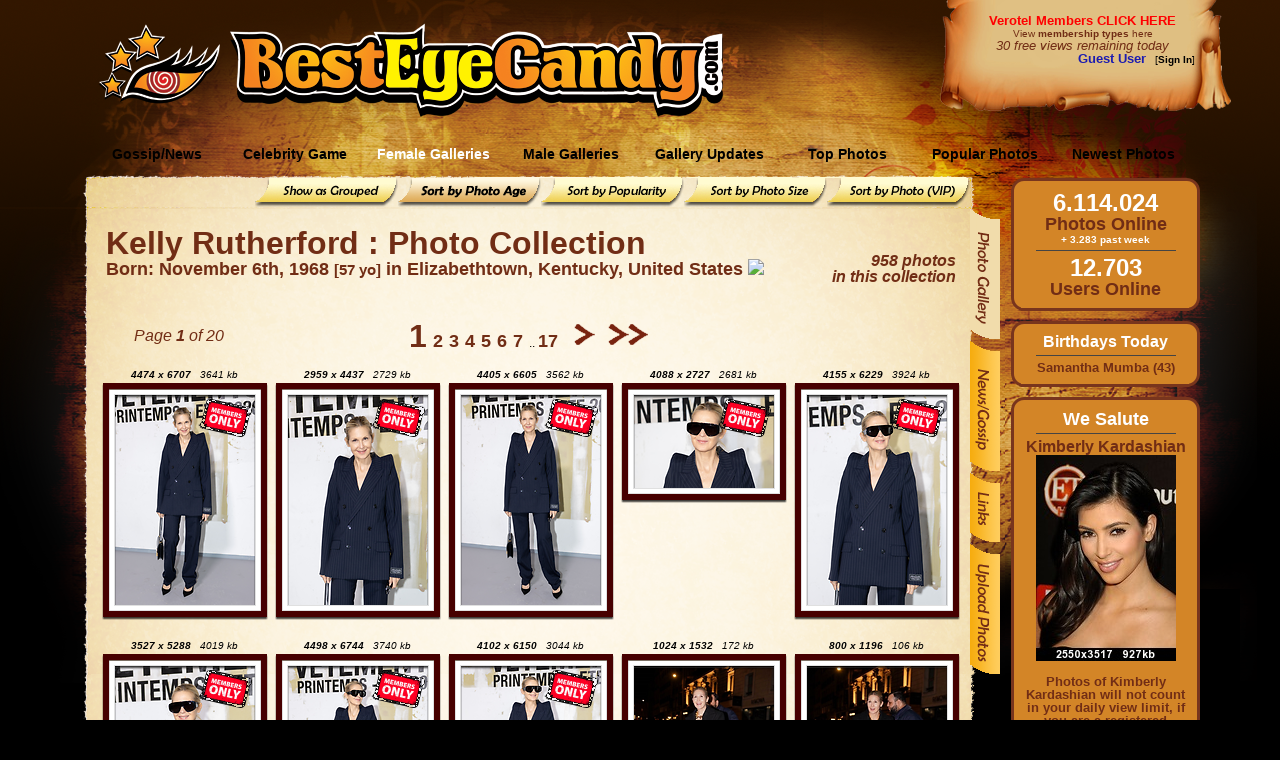

--- FILE ---
content_type: text/html; charset=utf-8
request_url: https://besteyecandy.com/section/celeb-photogallery/cid-1134/sortedby-age/page-1/Kelly-Rutherford.html
body_size: 105936
content:
<!DOCTYPE html>
<html lang="en">
<html><HEAD>
<meta http-equiv="Content-Language" content="en-us" />
<TITLE>Kelly Rutherford Photo Collection @ ...::: BestEyeCandy.com :::...  - </TITLE>
<META NAME=title CONTENT="Kelly Rutherford Photo Collection @ ...::: BestEyeCandy.com :::...  - " />
<META NAME=keywords CONTENT="Kelly Rutherford, Kelly, Rutherford, sexy, celebrity, celeb, candid, photo, image, picture, bikini, slip, naked, nude, nsfw, sexi, free, hq, quality, eyecandy, entertainment" />
<META NAME=description CONTENT="Celebrity Kelly Rutherford photos, news - Awesome collection of Kelly Rutherford photos. Only the best at BestEyeCandy.com! - Kelly Rutherford is known from movies like: Scream 3 (2000), Still Screaming: The Ultimate Scary Movie Retrospective (2011), Dark Angel (2019), I Love Trouble (1994), Christmas Wedding Planner (2017), Gone (2006), No Greater Love (1995), Love, of Course (2018), The Chaos Factor (2000), Rule of 3 (2019), Acceptable Risk (2001), The Big Fall (1997), Tell Me No Lies (2007), Night of the Wild (2015), Fallen Hearts (2019), The Perfect Getaway (1998), Cyclops, Baby (1997), Breaking the Silence (1992), The Stream (2013), Buried Secrets (1996) and TV shows like: Hollywood Squares (1998), Bones (2005), Melrose Place (1992), Gossip Girl (2007), Power Book II: Ghost (2020), Jane the Virgin (2014), The Adventures of Brisco County, Jr. (1993), The District (2000), The Outer Limits (1995), Get Real (1999), Nash Bridges (1996), Quantico (2015), Escort Boys (2023), The Mysteries of Laura (2014), Pretty Little Liars: The Perfectionists (2019), Bodies of Evidence (1992), Night Visions (2001), The Great Defender (1995), Homefront (1991), Threat Matrix (2003)" />
<META NAME=language CONTENT="english" />
<META NAME=distribution CONTENT="Global" />
<META NAME=robots CONTENT="INDEX,FOLLOW" />
<META NAME=revisit-after CONTENT="7 Days" />
<META NAME=author CONTENT="BestEyeCandy.com" />
<meta name="msapplication-config" content="none"/>
<link rel="icon" HREF="https://besteyecandy.com/favicon.ico" />
<meta http-equiv="Content-Language" content="en-us" />
<link rel="apple-touch-icon-precomposed" sizes="57x57" href="/gfx/favicon/apple-touch-icon-57x57.png" />
<link rel="apple-touch-icon-precomposed" sizes="114x114" href="/gfx/favicon/apple-touch-icon-114x114.png" />
<link rel="apple-touch-icon-precomposed" sizes="72x72" href="/gfx/favicon/apple-touch-icon-72x72.png" />
<link rel="apple-touch-icon-precomposed" sizes="144x144" href="/gfx/favicon/apple-touch-icon-144x144.png" />
<link rel="apple-touch-icon-precomposed" sizes="60x60" href="/gfx/favicon/apple-touch-icon-60x60.png" />
<link rel="apple-touch-icon-precomposed" sizes="120x120" href="/gfx/favicon/apple-touch-icon-120x120.png" />
<link rel="apple-touch-icon-precomposed" sizes="76x76" href="/gfx/favicon/apple-touch-icon-76x76.png" />
<link rel="apple-touch-icon-precomposed" sizes="152x152" href="/gfx/favicon/apple-touch-icon-152x152.png" />
<link rel="icon" type="image/png" href="/gfx/favicon/favicon-196x196.png" sizes="196x196" />
<link rel="icon" type="image/png" href="/gfx/favicon/favicon-96x96.png" sizes="96x96" />
<link rel="icon" type="image/png" href="/gfx/favicon/favicon-32x32.png" sizes="32x32" />
<link rel="icon" type="image/png" href="/gfx/favicon/favicon-16x16.png" sizes="16x16" />
<link rel="icon" type="image/png" href="/gfx/favicon/favicon-128.png" sizes="128x128" />
<meta name="application-name" content="&nbsp;"/>
<meta name="msapplication-TileColor" content="#FFFFFF" />
<meta name="msapplication-TileImage" content="/gfx/favicon/mstile-144x144.png" />
<meta name="msapplication-square70x70logo" content="/gfx/favicon/mstile-70x70.png" />
<meta name="msapplication-square150x150logo" content="/gfx/favicon/mstile-150x150.png" />
<meta name="msapplication-wide310x150logo" content="/gfx/favicon/mstile-310x150.png" />
<meta name="msapplication-square310x310logo" content="/gfx/favicon/mstile-310x310.png" />
<link href="/nstyle.css" rel="stylesheet" type="text/css" />
<script type="text/javascript" src="https://besteyecandy.com/js/jquery-3.3.1.min.js" crossorigin="anonymous"></script>
<script type="text/javascript" src="https://besteyecandy.com/tooltip.js" crossorigin="anonymous"></script>
<script type="text/javascript" src="https://besteyecandy.com/yui/yahoo-min.js" crossorigin="anonymous"></script>
<script type="text/javascript" src="https://besteyecandy.com/yui/event-min.js" crossorigin="anonymous"></script>
<script type="text/javascript" src="https://besteyecandy.com/yui/connection-min.js" crossorigin="anonymous"></script>
<script type="text/javascript" src="https://besteyecandy.com/ownujavascript.js" crossorigin="anonymous"></script>
<script type="text/javascript" src="https://besteyecandy.com/rot13.js" crossorigin="anonymous"></script>

<script type="text/javascript">
  var NPic = new Array();
			var NTxt = new Array();
  			var NLink = new Array();
			  NPic[0] = 'https://besteyecandy.com/rss_photos/20260118/20260118_KILOVemma-stone-w-mag2_SM.jpg'
  NTxt[0] = 'Emma Stone: \'I totally believe in ghosts\' I can just feel ghosts on every corner\''
  NLink[0] = 'https://besteyecandy.com/section/news-gossip/newsdate-18.01.2026/show-gossip.html#319134'
  NPic[1] = 'https://besteyecandy.com/rss_photos/20260115/20260115_aeHfeavalon-1046345780_SM.jpg'
  NTxt[1] = 'Jennifer Lawrence: Tarantino was told I wasn\'t \'pretty enough\' to play Sharon Tate'
  NLink[1] = 'https://besteyecandy.com/section/news-gossip/newsdate-15.01.2026/show-gossip.html#319118'
  NPic[2] = 'https://besteyecandy.com/rss_photos/20260114/20260114_OeRdjavalon-1065245204-2_SM.jpg'
  NTxt[2] = 'Jennifer Lawrence: \'I identify as a stay-at-home mom\'but I am obviously working\''
  NLink[2] = 'https://besteyecandy.com/section/news-gossip/newsdate-14.01.2026/show-gossip.html#319089'

		    var t = setTimeout('runNewsSlideJ()', 7500);
			
</script>
</head>
<body vLink="#fbb92b" aLink="#fbb92b" link="#fbb92b" class=bbinfinity bgColor="#000000" onLoad="runNewsSlideJ(0)">
<center><table border=0 cellpadding=0 cellspacing=0 width=1280><tr height=131><td width=1280 background="https://static.besteyecandy.com/nfx/bec_part1.png"><table border=0 cellpadding=0 cellspacing=0 width="100%"><tr height=131><td width=220 align=right valign=middle><a href="https://besteyecandy.com/"><img width=122 height=80 src="https://static.besteyecandy.com/nfx/becWEBlogoeye.png" border=0></a></td><td width=10> </td><td width=500 valign=middle><br><a href="https://besteyecandy.com/"><img width=493 height=94 src="https://static.besteyecandy.com/nfx/becWEBlogo.png" border=0></a></td><td width=240> </td><td valign=top><table border=0 cellpadding=0 cellspacing=0 width=225><tr height=80><td width=225 valign=middle align=center><font face=Arial size=2><b><a class=redlink href="https://besteyecandy.com/vip/">Verotel Members CLICK HERE</a></b></font><br><small><a class=brownlinkro href="https://besteyecandy.com/section/signup-page.html">View <b>membership types</b> here</a></small><br><small><i><font face=Arial size=2 color="#712d15">30 free views remaining today</font></i></small><br><div align=right><font color="#1C1CB0" size=2 face=arial><b>Guest User</b></font><font size=1 face=arial color="#000000">&nbsp;&nbsp;&nbsp;[<a class=blacklinkro href="https://besteyecandy.com/section/vip-area.html"><b>Sign In</b></a>]</div></td></tr></table></td></tr></table></td></tr><tr height=47><td width=1280 background="https://static.besteyecandy.com/nfx/bec_menu1BG.png" STYLE="background-repeat:no-repeat"><table border=0 cellpadding=0 cellspacing=0><tr height=37><td width=88 height=37> </td><td onClick="location.href='https://besteyecandy.com/section/news-gossip/show-newest.html'" onmouseover="this.className='MmenubuttonON';" onmouseout="this.className='Mmenubutton';" class=Mmenubutton width=138 valign=middle>Gossip/News</td><td onClick="location.href='https://besteyecandy.com/section/game-knowyourcelebrity/run-game.html'" onmouseover="this.className='MmenubuttonON';" onmouseout="this.className='Mmenubutton';" class=Mmenubutton width=138 valign=middle>Celebrity Game</td><td onClick="location.href='https://besteyecandy.com/'" onmouseover="this.className='MmenubuttonON';" onmouseout="this.className='MmenubuttonON';" class=MmenubuttonON width=138 valign=middle>Female Galleries</td><td onClick="location.href='https://besteyecandy.com/section/males-only/sortedby-name/page-0/show-index.html'" onmouseover="this.className='MmenubuttonON';" onmouseout="this.className='Mmenubutton';" class=Mmenubutton width=138 valign=middle>Male Galleries</td><td onClick="location.href='https://besteyecandy.com/section/gallery-updates/gallery-updates.html'" onmouseover="this.className='MmenubuttonON';" onmouseout="this.className='Mmenubutton';" class=Mmenubutton width=138 valign=middle>Gallery Updates</td><td onClick="location.href='https://besteyecandy.com/section/celeb-topphotos/top-photos.html'" onmouseover="this.className='MmenubuttonON';" onmouseout="this.className='Mmenubutton';" class=Mmenubutton width=138 valign=middle>Top Photos</td><td onClick="location.href='https://besteyecandy.com/section/celeb-photogallery/show-toplist/page-1/popular-photos.html'" onmouseover="this.className='MmenubuttonON';" onmouseout="this.className='Mmenubutton';" class=Mmenubutton width=138 valign=middle>Popular Photos</td><td onClick="location.href='https://besteyecandy.com/section/celeb-photogallery/show-newlist/page-1/newest-photos.html'" onmouseover="this.className='MmenubuttonON';" onmouseout="this.className='Mmenubutton';" class=Mmenubutton width=138 valign=middle>Newest Photos</td></table></td></tr><tr width=1280><td valign=top><table border=0 cellpadding=0 cellspacing=0 width="100%"><tr><td valign=top width=1005><table border=0 cellpadding=0 cellspacing=0 width=1005><tr height=29><td width=91 height=29 STYLE="background-color:#000000" background="https://static.besteyecandy.com/nfx/bec_part2.png"></td><td align=right width=879 height=29 STYLE="background-color:#000000" background="https://static.besteyecandy.com/nfx/bec_part3.png" STYLE="background-repeat:no-repeat"><a href="https://besteyecandy.com/section/celeb-photogallery/cid-1134/sortedby-group/page-1/Kelly-Rutherford.html" onmouseover="document.bec_subbutton_grp.src='https://static.besteyecandy.com/nfx/bec_subbutton_grp2.png';" onmouseout="document.bec_subbutton_grp.src='https://static.besteyecandy.com/nfx/bec_subbutton_grp1.png';"><img name="bec_subbutton_grp" src="https://static.besteyecandy.com/nfx/bec_subbutton_grp1.png" width=143 height=29 border=0></a><a href="https://besteyecandy.com/section/celeb-photogallery/cid-1134/sortedby-age/page-1/Kelly-Rutherford.html"><img src="https://static.besteyecandy.com/nfx/bec_subbutton_phage3.png" width=143 height=29 border=0></a><a href="https://besteyecandy.com/section/celeb-photogallery/cid-1134/sortedby-popularity/page-1/Kelly-Rutherford.html" onmouseover="document.bec_subbutton_pop.src='https://static.besteyecandy.com/nfx/bec_subbutton_pop2.png';" onmouseout="document.bec_subbutton_pop.src='https://static.besteyecandy.com/nfx/bec_subbutton_pop1.png';"><img name="bec_subbutton_pop" src="https://static.besteyecandy.com/nfx/bec_subbutton_pop1.png" width=143 height=29 border=0></a><a href="https://besteyecandy.com/section/celeb-photogallery/cid-1134/sortedby-size/page-1/Kelly-Rutherford.html" onmouseover="document.bec_subbutton_size.src='https://static.besteyecandy.com/nfx/bec_subbutton_size2.png';" onmouseout="document.bec_subbutton_size.src='https://static.besteyecandy.com/nfx/bec_subbutton_size1.png';"><img name="bec_subbutton_size" src="https://static.besteyecandy.com/nfx/bec_subbutton_size1.png" width=143 height=29 border=0></a><a href="https://besteyecandy.com/section/celeb-photogallery/cid-1134/sortedby-vip/page-1/Kelly-Rutherford.html" onmouseover="document.bec_subbutton_vip.src='https://static.besteyecandy.com/nfx/bec_subbutton_vip2.png';" onmouseout="document.bec_subbutton_vip.src='https://static.besteyecandy.com/nfx/bec_subbutton_vip1.png';"><img name="bec_subbutton_vip" src="https://static.besteyecandy.com/nfx/bec_subbutton_vip1.png" width=143 height=29 border=0></a></td><td width=35 height=29 STYLE="background-color:#000000" background="https://static.besteyecandy.com/nfx/bec_part4.png"></td></tr><tr><td valign=top width=91 height="100%" background="https://static.besteyecandy.com/nfx/bec_part7.png" STYLE="background-color:#000000; background-repeat:repeat-y"><img width=91 height=705 src="https://static.besteyecandy.com/nfx/bec_part5.png"></td><td valign=top width=879 background="https://static.besteyecandy.com/nfx/bec_part10.png" STYLE="background-color:#fef7e8; background-repeat:repeat-y"><center><br><table border=0 cellpadding=0 cellspacing=0 width=850><tr><td><b><font face=Arial size=6 color="#712d15">Kelly Rutherford : Photo Collection</font></b><font face=Arial size=4 color="#712d15"><br><b>Born: November 6th, 1968 <small>[57 yo]</small> in Elizabethtown, Kentucky, United States <img height=12 src="https://besteyecandy.com/nfx/flags/us.gif" border=0></b><br></font></td><td align=right valign=top><font face=Arial size=3 color="#712d15"><br><br><b><i>958 photos<br>in this collection</i></b></font></td></tr></table></center><table border=0 cellpadding=0 cellspacing=0 width=875><tr height=35><td colspan=3 </td></tr><tr><td width=175 align=center><font face=Arial size=3 color="#712d15"><i>Page <b>1</b> of 20</i></font></td><td width=525 align=center valign=middle><span class="pna"><a class=brownlinkro href="https://besteyecandy.com/section/celeb-photogallery/cid-1134/sortedby-age/page-1/Kelly-Rutherford.html" title="Go to page 1"><font size=6><b>1</b></font></a> &nbsp;<a class=brownlinkro href="https://besteyecandy.com/section/celeb-photogallery/cid-1134/sortedby-age/page-2/Kelly-Rutherford.html" title="Go to page 2"><font size=4><b>2</b></font></a> &nbsp;<a class=brownlinkro href="https://besteyecandy.com/section/celeb-photogallery/cid-1134/sortedby-age/page-3/Kelly-Rutherford.html" title="Go to page 3"><font size=4><b>3</b></font></a> &nbsp;<a class=brownlinkro href="https://besteyecandy.com/section/celeb-photogallery/cid-1134/sortedby-age/page-4/Kelly-Rutherford.html" title="Go to page 4"><font size=4><b>4</b></font></a> &nbsp;<a class=brownlinkro href="https://besteyecandy.com/section/celeb-photogallery/cid-1134/sortedby-age/page-5/Kelly-Rutherford.html" title="Go to page 5"><font size=4><b>5</b></font></a> &nbsp;<a class=brownlinkro href="https://besteyecandy.com/section/celeb-photogallery/cid-1134/sortedby-age/page-6/Kelly-Rutherford.html" title="Go to page 6"><font size=4><b>6</b></font></a> &nbsp;<a class=brownlinkro href="https://besteyecandy.com/section/celeb-photogallery/cid-1134/sortedby-age/page-7/Kelly-Rutherford.html" title="Go to page 7"><font size=4><b>7</b></font></a> &nbsp;.. <a class=brownlinkro href="https://besteyecandy.com/section/celeb-photogallery/cid-1134/sortedby-age/page-17/Kelly-Rutherford.html" title="Go to page 17"><font size=4><b>17</b></font></a> &nbsp;&nbsp;&nbsp;&nbsp;<a href="https://besteyecandy.com/section/celeb-photogallery/cid-1134/sortedby-age/page-2/Kelly-Rutherford.html"><img src="https://static.besteyecandy.com/nfx/bec_nav_f.png" width=22 height=23 border=0 alt="Next Page"></a>&nbsp;&nbsp;&nbsp;&nbsp;<a href="https://besteyecandy.com/section/celeb-photogallery/cid-1134/sortedby-age/page-11/Kelly-Rutherford.html"><img src="https://static.besteyecandy.com/nfx/bec_nav_ff.png" width=41 height=23 border=0 alt="Jump 10 pages forward"></a></span></td><td width=175> </td></tr></table><table border=0 cellpadding=0 cellspacing=0 width=879><tr><td><table cellSpacing=3 cellPadding=0 align=center border=0><tr><td width=170 valign=top><table border=0 cellpadding=0 cellspacing=0 width=170><tr height=25><td colspan=3 align=center valign=bottom><font size=1><i><span id="7583854_txt"><i><b>4474 x 6707</b>&nbsp;&nbsp;&nbsp;3641 kb</i></span></i></font></td></tr><tr height=15><td width=15 background="https://static.besteyecandy.com/nfx/bec_frame_p1.png"></td><td width=140 align=right background="https://static.besteyecandy.com/nfx/bec_frame_p4.png" STYLE="background-repeat:repeat-x"></td><td width=15 background="https://static.besteyecandy.com/nfx/bec_frame_p6.png"></td></tr><tr><td width=15 background="https://static.besteyecandy.com/nfx/bec_frame_p2.png" STYLE="background-repeat:repeat-y"></td><td width=140 valign=top><a class=noaccess href="https://besteyecandy.com/section/err-kblimit/signup-page.html" onmouseout="javascript:changetxt('7583854_txt','<i><b>4474 x 6707</b>&nbsp;&nbsp;&nbsp;3641 kb</i>');" onmouseover="javascript:changetxt('7583854_txt','Paying Members Only');" onfocus="javascript:blur();"><img class=img border=0 width=140 height=210 src="https://thumbs.besteyecandy.com/thumbs/tn12/UnPMbaCAnXIkDDeAMWgSXajthlOaqeeOEWhSEVnfdgKTtdJQRilmtDS.png" title="Celebrity Photo: Kelly Rutherford
4474x6707   3.6 mb
Viewed 0 times
@BestEyeCandy.com"></a></td><td width=15 valign=top background="https://static.besteyecandy.com/nfx/bec_frame_p7.png" STYLE="background-repeat:repeat-y"></td></tr><tr height=15><td width=15 background="https://static.besteyecandy.com/nfx/bec_frame_p3.png"></td><td width=140 align=right background="https://static.besteyecandy.com/nfx/bec_frame_p9.png" STYLE="background-repeat:repeat-x"></td><td width=15 background="https://static.besteyecandy.com/nfx/bec_frame_p10.png"></td></tr></table></td><td width=170 valign=top><table border=0 cellpadding=0 cellspacing=0 width=170><tr height=25><td colspan=3 align=center valign=bottom><font size=1><i><span id="7583853_txt"><i><b>2959 x 4437</b>&nbsp;&nbsp;&nbsp;2729 kb</i></span></i></font></td></tr><tr height=15><td width=15 background="https://static.besteyecandy.com/nfx/bec_frame_p1.png"></td><td width=140 align=right background="https://static.besteyecandy.com/nfx/bec_frame_p4.png" STYLE="background-repeat:repeat-x"></td><td width=15 background="https://static.besteyecandy.com/nfx/bec_frame_p6.png"></td></tr><tr><td width=15 background="https://static.besteyecandy.com/nfx/bec_frame_p2.png" STYLE="background-repeat:repeat-y"></td><td width=140 valign=top><a class=noaccess href="https://besteyecandy.com/section/err-kblimit/signup-page.html" onmouseout="javascript:changetxt('7583853_txt','<i><b>2959 x 4437</b>&nbsp;&nbsp;&nbsp;2729 kb</i>');" onmouseover="javascript:changetxt('7583853_txt','Paying Members Only');" onfocus="javascript:blur();"><img class=img border=0 width=140 height=210 src="https://thumbs.besteyecandy.com/thumbs/tn12/eIcZcNAqjVVtrYQYmsCXeLaSaDGajeYpPNOecdJmdqGdFaVgehpNYkP.png" title="Celebrity Photo: Kelly Rutherford
2959x4437   2.7 mb
Viewed 0 times
@BestEyeCandy.com"></a></td><td width=15 valign=top background="https://static.besteyecandy.com/nfx/bec_frame_p7.png" STYLE="background-repeat:repeat-y"></td></tr><tr height=15><td width=15 background="https://static.besteyecandy.com/nfx/bec_frame_p3.png"></td><td width=140 align=right background="https://static.besteyecandy.com/nfx/bec_frame_p9.png" STYLE="background-repeat:repeat-x"></td><td width=15 background="https://static.besteyecandy.com/nfx/bec_frame_p10.png"></td></tr></table></td><td width=170 valign=top><table border=0 cellpadding=0 cellspacing=0 width=170><tr height=25><td colspan=3 align=center valign=bottom><font size=1><i><span id="7583852_txt"><i><b>4405 x 6605</b>&nbsp;&nbsp;&nbsp;3562 kb</i></span></i></font></td></tr><tr height=15><td width=15 background="https://static.besteyecandy.com/nfx/bec_frame_p1.png"></td><td width=140 align=right background="https://static.besteyecandy.com/nfx/bec_frame_p4.png" STYLE="background-repeat:repeat-x"></td><td width=15 background="https://static.besteyecandy.com/nfx/bec_frame_p6.png"></td></tr><tr><td width=15 background="https://static.besteyecandy.com/nfx/bec_frame_p2.png" STYLE="background-repeat:repeat-y"></td><td width=140 valign=top><a class=noaccess href="https://besteyecandy.com/section/err-kblimit/signup-page.html" onmouseout="javascript:changetxt('7583852_txt','<i><b>4405 x 6605</b>&nbsp;&nbsp;&nbsp;3562 kb</i>');" onmouseover="javascript:changetxt('7583852_txt','Paying Members Only');" onfocus="javascript:blur();"><img class=img border=0 width=140 height=210 src="https://thumbs.besteyecandy.com/thumbs/tn12/plBpcbVbGegXNQdEdiQcVRnXIkedCdFEdiNfKLcAAcSBRXTbqCVbdeL.png" title="Celebrity Photo: Kelly Rutherford
4405x6605   3.5 mb
Viewed 0 times
@BestEyeCandy.com"></a></td><td width=15 valign=top background="https://static.besteyecandy.com/nfx/bec_frame_p7.png" STYLE="background-repeat:repeat-y"></td></tr><tr height=15><td width=15 background="https://static.besteyecandy.com/nfx/bec_frame_p3.png"></td><td width=140 align=right background="https://static.besteyecandy.com/nfx/bec_frame_p9.png" STYLE="background-repeat:repeat-x"></td><td width=15 background="https://static.besteyecandy.com/nfx/bec_frame_p10.png"></td></tr></table></td><td width=170 valign=top><table border=0 cellpadding=0 cellspacing=0 width=170><tr height=25><td colspan=3 align=center valign=bottom><font size=1><i><span id="7583851_txt"><i><b>4088 x 2727</b>&nbsp;&nbsp;&nbsp;2681 kb</i></span></i></font></td></tr><tr height=15><td width=15 background="https://static.besteyecandy.com/nfx/bec_frame_p1.png"></td><td width=140 align=right background="https://static.besteyecandy.com/nfx/bec_frame_p4.png" STYLE="background-repeat:repeat-x"></td><td width=15 background="https://static.besteyecandy.com/nfx/bec_frame_p6.png"></td></tr><tr><td width=15 background="https://static.besteyecandy.com/nfx/bec_frame_p2.png" STYLE="background-repeat:repeat-y"></td><td width=140 valign=top><a class=noaccess href="https://besteyecandy.com/section/err-kblimit/signup-page.html" onmouseout="javascript:changetxt('7583851_txt','<i><b>4088 x 2727</b>&nbsp;&nbsp;&nbsp;2681 kb</i>');" onmouseover="javascript:changetxt('7583851_txt','Paying Members Only');" onfocus="javascript:blur();"><img class=img border=0 width=140 height=93 src="https://thumbs.besteyecandy.com/thumbs/tn12/fAUXCrkdKAepcNUSCOaMPIMOsYpgPdPjbbebjSaqkFHOrbdEcEZNekR.png" title="Celebrity Photo: Kelly Rutherford
4088x2727   2.6 mb
Viewed 0 times
@BestEyeCandy.com"></a></td><td width=15 valign=top background="https://static.besteyecandy.com/nfx/bec_frame_p7.png" STYLE="background-repeat:repeat-y"></td></tr><tr height=15><td width=15 background="https://static.besteyecandy.com/nfx/bec_frame_p3.png"></td><td width=140 align=right background="https://static.besteyecandy.com/nfx/bec_frame_p9.png" STYLE="background-repeat:repeat-x"></td><td width=15 background="https://static.besteyecandy.com/nfx/bec_frame_p10.png"></td></tr></table></td><td width=170 valign=top><table border=0 cellpadding=0 cellspacing=0 width=170><tr height=25><td colspan=3 align=center valign=bottom><font size=1><i><span id="7583850_txt"><i><b>4155 x 6229</b>&nbsp;&nbsp;&nbsp;3924 kb</i></span></i></font></td></tr><tr height=15><td width=15 background="https://static.besteyecandy.com/nfx/bec_frame_p1.png"></td><td width=140 align=right background="https://static.besteyecandy.com/nfx/bec_frame_p4.png" STYLE="background-repeat:repeat-x"></td><td width=15 background="https://static.besteyecandy.com/nfx/bec_frame_p6.png"></td></tr><tr><td width=15 background="https://static.besteyecandy.com/nfx/bec_frame_p2.png" STYLE="background-repeat:repeat-y"></td><td width=140 valign=top><a class=noaccess href="https://besteyecandy.com/section/err-kblimit/signup-page.html" onmouseout="javascript:changetxt('7583850_txt','<i><b>4155 x 6229</b>&nbsp;&nbsp;&nbsp;3924 kb</i>');" onmouseover="javascript:changetxt('7583850_txt','Paying Members Only');" onfocus="javascript:blur();"><img class=img border=0 width=140 height=210 src="https://thumbs.besteyecandy.com/thumbs/tn12/RNOOOZGjFeJatcTKnaefXcDTSYFrcUmdkQQbKWIGYRbTSEdhahFUdUL.png" title="Celebrity Photo: Kelly Rutherford
4155x6229   3.8 mb
Viewed 0 times
@BestEyeCandy.com"></a></td><td width=15 valign=top background="https://static.besteyecandy.com/nfx/bec_frame_p7.png" STYLE="background-repeat:repeat-y"></td></tr><tr height=15><td width=15 background="https://static.besteyecandy.com/nfx/bec_frame_p3.png"></td><td width=140 align=right background="https://static.besteyecandy.com/nfx/bec_frame_p9.png" STYLE="background-repeat:repeat-x"></td><td width=15 background="https://static.besteyecandy.com/nfx/bec_frame_p10.png"></td></tr></table></td></tr></table></td></tr><tr><td><table cellSpacing=3 cellPadding=0 align=center border=0><tr><td width=170 valign=top><table border=0 cellpadding=0 cellspacing=0 width=170><tr height=25><td colspan=3 align=center valign=bottom><font size=1><i><span id="7583849_txt"><i><b>3527 x 5288</b>&nbsp;&nbsp;&nbsp;4019 kb</i></span></i></font></td></tr><tr height=15><td width=15 background="https://static.besteyecandy.com/nfx/bec_frame_p1.png"></td><td width=140 align=right background="https://static.besteyecandy.com/nfx/bec_frame_p4.png" STYLE="background-repeat:repeat-x"></td><td width=15 background="https://static.besteyecandy.com/nfx/bec_frame_p6.png"></td></tr><tr><td width=15 background="https://static.besteyecandy.com/nfx/bec_frame_p2.png" STYLE="background-repeat:repeat-y"></td><td width=140 valign=top><a class=noaccess href="https://besteyecandy.com/section/err-kblimit/signup-page.html" onmouseout="javascript:changetxt('7583849_txt','<i><b>3527 x 5288</b>&nbsp;&nbsp;&nbsp;4019 kb</i>');" onmouseover="javascript:changetxt('7583849_txt','Paying Members Only');" onfocus="javascript:blur();"><img class=img border=0 width=140 height=210 src="https://thumbs.besteyecandy.com/thumbs/tn12/PbdEGAeSLgacaWlIFoNfCVBDTMTJoPCpfgllRPfLShNrSkYapafYeGp.png" title="Celebrity Photo: Kelly Rutherford
3527x5288   3.9 mb
Viewed 0 times
@BestEyeCandy.com"></a></td><td width=15 valign=top background="https://static.besteyecandy.com/nfx/bec_frame_p7.png" STYLE="background-repeat:repeat-y"></td></tr><tr height=15><td width=15 background="https://static.besteyecandy.com/nfx/bec_frame_p3.png"></td><td width=140 align=right background="https://static.besteyecandy.com/nfx/bec_frame_p9.png" STYLE="background-repeat:repeat-x"></td><td width=15 background="https://static.besteyecandy.com/nfx/bec_frame_p10.png"></td></tr></table></td><td width=170 valign=top><table border=0 cellpadding=0 cellspacing=0 width=170><tr height=25><td colspan=3 align=center valign=bottom><font size=1><i><span id="7583848_txt"><i><b>4498 x 6744</b>&nbsp;&nbsp;&nbsp;3740 kb</i></span></i></font></td></tr><tr height=15><td width=15 background="https://static.besteyecandy.com/nfx/bec_frame_p1.png"></td><td width=140 align=right background="https://static.besteyecandy.com/nfx/bec_frame_p4.png" STYLE="background-repeat:repeat-x"></td><td width=15 background="https://static.besteyecandy.com/nfx/bec_frame_p6.png"></td></tr><tr><td width=15 background="https://static.besteyecandy.com/nfx/bec_frame_p2.png" STYLE="background-repeat:repeat-y"></td><td width=140 valign=top><a class=noaccess href="https://besteyecandy.com/section/err-kblimit/signup-page.html" onmouseout="javascript:changetxt('7583848_txt','<i><b>4498 x 6744</b>&nbsp;&nbsp;&nbsp;3740 kb</i>');" onmouseover="javascript:changetxt('7583848_txt','Paying Members Only');" onfocus="javascript:blur();"><img class=img border=0 width=140 height=210 src="https://thumbs.besteyecandy.com/thumbs/tn12/HmkKGYcrdXmdLIcdFLnZOcTaUmVbsPnjkQDpcDXmYjLsjTiJhrnVSPe.png" title="Celebrity Photo: Kelly Rutherford
4498x6744   3.7 mb
Viewed 0 times
@BestEyeCandy.com"></a></td><td width=15 valign=top background="https://static.besteyecandy.com/nfx/bec_frame_p7.png" STYLE="background-repeat:repeat-y"></td></tr><tr height=15><td width=15 background="https://static.besteyecandy.com/nfx/bec_frame_p3.png"></td><td width=140 align=right background="https://static.besteyecandy.com/nfx/bec_frame_p9.png" STYLE="background-repeat:repeat-x"></td><td width=15 background="https://static.besteyecandy.com/nfx/bec_frame_p10.png"></td></tr></table></td><td width=170 valign=top><table border=0 cellpadding=0 cellspacing=0 width=170><tr height=25><td colspan=3 align=center valign=bottom><font size=1><i><span id="7583847_txt"><i><b>4102 x 6150</b>&nbsp;&nbsp;&nbsp;3044 kb</i></span></i></font></td></tr><tr height=15><td width=15 background="https://static.besteyecandy.com/nfx/bec_frame_p1.png"></td><td width=140 align=right background="https://static.besteyecandy.com/nfx/bec_frame_p4.png" STYLE="background-repeat:repeat-x"></td><td width=15 background="https://static.besteyecandy.com/nfx/bec_frame_p6.png"></td></tr><tr><td width=15 background="https://static.besteyecandy.com/nfx/bec_frame_p2.png" STYLE="background-repeat:repeat-y"></td><td width=140 valign=top><a class=noaccess href="https://besteyecandy.com/section/err-kblimit/signup-page.html" onmouseout="javascript:changetxt('7583847_txt','<i><b>4102 x 6150</b>&nbsp;&nbsp;&nbsp;3044 kb</i>');" onmouseover="javascript:changetxt('7583847_txt','Paying Members Only');" onfocus="javascript:blur();"><img class=img border=0 width=140 height=210 src="https://thumbs.besteyecandy.com/thumbs/tn12/epcKUWcfnPYqUnMSbfIdNiOUcjSqrlWgdlLYPBIZjjKQJIeegjdsEKC.png" title="Celebrity Photo: Kelly Rutherford
4102x6150   3.0 mb
Viewed 0 times
@BestEyeCandy.com"></a></td><td width=15 valign=top background="https://static.besteyecandy.com/nfx/bec_frame_p7.png" STYLE="background-repeat:repeat-y"></td></tr><tr height=15><td width=15 background="https://static.besteyecandy.com/nfx/bec_frame_p3.png"></td><td width=140 align=right background="https://static.besteyecandy.com/nfx/bec_frame_p9.png" STYLE="background-repeat:repeat-x"></td><td width=15 background="https://static.besteyecandy.com/nfx/bec_frame_p10.png"></td></tr></table></td><td width=170 valign=top><table border=0 cellpadding=0 cellspacing=0 width=170><tr height=25><td colspan=3 align=center valign=bottom><font size=1><i><span id="7201200_txt"><i><b>1024 x 1532</b>&nbsp;&nbsp;&nbsp;172 kb</i></span></i></font></td></tr><tr height=15><td width=15 background="https://static.besteyecandy.com/nfx/bec_frame_p1.png"></td><td width=140 align=right background="https://static.besteyecandy.com/nfx/bec_frame_p4.png" STYLE="background-repeat:repeat-x"></td><td width=15 background="https://static.besteyecandy.com/nfx/bec_frame_p6.png"></td></tr><tr><td width=15 background="https://static.besteyecandy.com/nfx/bec_frame_p2.png" STYLE="background-repeat:repeat-y"></td><td width=140 valign=top><a href="https://besteyecandy.com/section/celeb-photogallery/cid-1134/Kelly-Rutherford/photo-7201200.html" onfocus="javascript:blur();"><img class=img border=0 width=140 height=209 src="https://thumbs.besteyecandy.com/thumbs/tn12/eVbKSYtnNbgTfKLPniDcEJHfJgaoXYKtFUceAFVsaJeUgdARPIjHBQm.png" title="Celebrity Photo: Kelly Rutherford
1024x1532   172 kb
Viewed 21 times
@BestEyeCandy.com"></a></td><td width=15 valign=top background="https://static.besteyecandy.com/nfx/bec_frame_p7.png" STYLE="background-repeat:repeat-y"></td></tr><tr height=15><td width=15 background="https://static.besteyecandy.com/nfx/bec_frame_p3.png"></td><td width=140 align=right background="https://static.besteyecandy.com/nfx/bec_frame_p9.png" STYLE="background-repeat:repeat-x"></td><td width=15 background="https://static.besteyecandy.com/nfx/bec_frame_p10.png"></td></tr></table></td><td width=170 valign=top><table border=0 cellpadding=0 cellspacing=0 width=170><tr height=25><td colspan=3 align=center valign=bottom><font size=1><i><span id="7201199_txt"><i><b>800 x 1196</b>&nbsp;&nbsp;&nbsp;106 kb</i></span></i></font></td></tr><tr height=15><td width=15 background="https://static.besteyecandy.com/nfx/bec_frame_p1.png"></td><td width=140 align=right background="https://static.besteyecandy.com/nfx/bec_frame_p4.png" STYLE="background-repeat:repeat-x"></td><td width=15 background="https://static.besteyecandy.com/nfx/bec_frame_p6.png"></td></tr><tr><td width=15 background="https://static.besteyecandy.com/nfx/bec_frame_p2.png" STYLE="background-repeat:repeat-y"></td><td width=140 valign=top><a href="https://besteyecandy.com/section/celeb-photogallery/cid-1134/Kelly-Rutherford/photo-7201199.html" onfocus="javascript:blur();"><img class=img border=0 width=140 height=209 src="https://thumbs.besteyecandy.com/thumbs/tn12/BtPUFFtAqlZoeakdsHEhjVMiVLffJBIJRHClcdQeleHEULTeRbMTlSD.png" title="Celebrity Photo: Kelly Rutherford
800x1196   106 kb
Viewed 21 times
@BestEyeCandy.com"></a></td><td width=15 valign=top background="https://static.besteyecandy.com/nfx/bec_frame_p7.png" STYLE="background-repeat:repeat-y"></td></tr><tr height=15><td width=15 background="https://static.besteyecandy.com/nfx/bec_frame_p3.png"></td><td width=140 align=right background="https://static.besteyecandy.com/nfx/bec_frame_p9.png" STYLE="background-repeat:repeat-x"></td><td width=15 background="https://static.besteyecandy.com/nfx/bec_frame_p10.png"></td></tr></table></td></tr></table></td></tr><tr><td><table cellSpacing=3 cellPadding=0 align=center border=0><tr><td width=170 valign=top><table border=0 cellpadding=0 cellspacing=0 width=170><tr height=25><td colspan=3 align=center valign=bottom><font size=1><i><span id="7201198_txt"><i><b>1024 x 1533</b>&nbsp;&nbsp;&nbsp;170 kb</i></span></i></font></td></tr><tr height=15><td width=15 background="https://static.besteyecandy.com/nfx/bec_frame_p1.png"></td><td width=140 align=right background="https://static.besteyecandy.com/nfx/bec_frame_p4.png" STYLE="background-repeat:repeat-x"></td><td width=15 background="https://static.besteyecandy.com/nfx/bec_frame_p6.png"></td></tr><tr><td width=15 background="https://static.besteyecandy.com/nfx/bec_frame_p2.png" STYLE="background-repeat:repeat-y"></td><td width=140 valign=top><a href="https://besteyecandy.com/section/celeb-photogallery/cid-1134/Kelly-Rutherford/photo-7201198.html" onfocus="javascript:blur();"><img class=img border=0 width=140 height=210 src="https://thumbs.besteyecandy.com/thumbs/tn12/BbrdbDUPYVKHdCOAFFQoNQMtaYiUSdFHDZhtsaeAkmsNDWQWcJaSXZs.png" title="Celebrity Photo: Kelly Rutherford
1024x1533   171 kb
Viewed 23 times
@BestEyeCandy.com"></a></td><td width=15 valign=top background="https://static.besteyecandy.com/nfx/bec_frame_p7.png" STYLE="background-repeat:repeat-y"></td></tr><tr height=15><td width=15 background="https://static.besteyecandy.com/nfx/bec_frame_p3.png"></td><td width=140 align=right background="https://static.besteyecandy.com/nfx/bec_frame_p9.png" STYLE="background-repeat:repeat-x"></td><td width=15 background="https://static.besteyecandy.com/nfx/bec_frame_p10.png"></td></tr></table></td><td width=170 valign=top><table border=0 cellpadding=0 cellspacing=0 width=170><tr height=25><td colspan=3 align=center valign=bottom><font size=1><i><span id="7201197_txt"><i><b>800 x 1198</b>&nbsp;&nbsp;&nbsp;88 kb</i></span></i></font></td></tr><tr height=15><td width=15 background="https://static.besteyecandy.com/nfx/bec_frame_p1.png"></td><td width=140 align=right background="https://static.besteyecandy.com/nfx/bec_frame_p4.png" STYLE="background-repeat:repeat-x"></td><td width=15 background="https://static.besteyecandy.com/nfx/bec_frame_p6.png"></td></tr><tr><td width=15 background="https://static.besteyecandy.com/nfx/bec_frame_p2.png" STYLE="background-repeat:repeat-y"></td><td width=140 valign=top><a href="https://besteyecandy.com/section/celeb-photogallery/cid-1134/Kelly-Rutherford/photo-7201197.html" onfocus="javascript:blur();"><img class=img border=0 width=140 height=210 src="https://thumbs.besteyecandy.com/thumbs/tn12/WdcccrdamaedMpmsTibSKmFAGaPgPLUfgKscbdQMaBjCNSAeBaCMGAg.png" title="Celebrity Photo: Kelly Rutherford
800x1198   88 kb
Viewed 23 times
@BestEyeCandy.com"></a></td><td width=15 valign=top background="https://static.besteyecandy.com/nfx/bec_frame_p7.png" STYLE="background-repeat:repeat-y"></td></tr><tr height=15><td width=15 background="https://static.besteyecandy.com/nfx/bec_frame_p3.png"></td><td width=140 align=right background="https://static.besteyecandy.com/nfx/bec_frame_p9.png" STYLE="background-repeat:repeat-x"></td><td width=15 background="https://static.besteyecandy.com/nfx/bec_frame_p10.png"></td></tr></table></td><td width=170 valign=top><table border=0 cellpadding=0 cellspacing=0 width=170><tr height=25><td colspan=3 align=center valign=bottom><font size=1><i><span id="7201196_txt"><i><b>1200 x 1835</b>&nbsp;&nbsp;&nbsp;215 kb</i></span></i></font></td></tr><tr height=15><td width=15 background="https://static.besteyecandy.com/nfx/bec_frame_p1.png"></td><td width=140 align=right background="https://static.besteyecandy.com/nfx/bec_frame_p4.png" STYLE="background-repeat:repeat-x"></td><td width=15 background="https://static.besteyecandy.com/nfx/bec_frame_p6.png"></td></tr><tr><td width=15 background="https://static.besteyecandy.com/nfx/bec_frame_p2.png" STYLE="background-repeat:repeat-y"></td><td width=140 valign=top><a href="https://besteyecandy.com/section/celeb-photogallery/cid-1134/Kelly-Rutherford/photo-7201196.html" onfocus="javascript:blur();"><img class=img border=0 width=140 height=214 src="https://thumbs.besteyecandy.com/thumbs/tn12/oognPrMSfWHOQnfAGgsEhpaBRdfqIceYDlNRcOTJSfceaNBtJHUegii.png" title="Celebrity Photo: Kelly Rutherford
1200x1835   216 kb
Viewed 31 times
@BestEyeCandy.com"></a></td><td width=15 valign=top background="https://static.besteyecandy.com/nfx/bec_frame_p7.png" STYLE="background-repeat:repeat-y"></td></tr><tr height=15><td width=15 background="https://static.besteyecandy.com/nfx/bec_frame_p3.png"></td><td width=140 align=right background="https://static.besteyecandy.com/nfx/bec_frame_p9.png" STYLE="background-repeat:repeat-x"></td><td width=15 background="https://static.besteyecandy.com/nfx/bec_frame_p10.png"></td></tr></table></td><td width=170 valign=top><table border=0 cellpadding=0 cellspacing=0 width=170><tr height=25><td colspan=3 align=center valign=bottom><font size=1><i><span id="7201195_txt"><i><b>1200 x 1800</b>&nbsp;&nbsp;&nbsp;212 kb</i></span></i></font></td></tr><tr height=15><td width=15 background="https://static.besteyecandy.com/nfx/bec_frame_p1.png"></td><td width=140 align=right background="https://static.besteyecandy.com/nfx/bec_frame_p4.png" STYLE="background-repeat:repeat-x"></td><td width=15 background="https://static.besteyecandy.com/nfx/bec_frame_p6.png"></td></tr><tr><td width=15 background="https://static.besteyecandy.com/nfx/bec_frame_p2.png" STYLE="background-repeat:repeat-y"></td><td width=140 valign=top><a href="https://besteyecandy.com/section/celeb-photogallery/cid-1134/Kelly-Rutherford/photo-7201195.html" onfocus="javascript:blur();"><img class=img border=0 width=140 height=210 src="https://thumbs.besteyecandy.com/thumbs/tn12/lAaOcpbTcAKPnSjeHSJRteKQMRNPasKeKFipsiqBhPgXaIcRQFUXnRc.png" title="Celebrity Photo: Kelly Rutherford
1200x1800   212 kb
Viewed 25 times
@BestEyeCandy.com"></a></td><td width=15 valign=top background="https://static.besteyecandy.com/nfx/bec_frame_p7.png" STYLE="background-repeat:repeat-y"></td></tr><tr height=15><td width=15 background="https://static.besteyecandy.com/nfx/bec_frame_p3.png"></td><td width=140 align=right background="https://static.besteyecandy.com/nfx/bec_frame_p9.png" STYLE="background-repeat:repeat-x"></td><td width=15 background="https://static.besteyecandy.com/nfx/bec_frame_p10.png"></td></tr></table></td><td width=170 valign=top><table border=0 cellpadding=0 cellspacing=0 width=170><tr height=25><td colspan=3 align=center valign=bottom><font size=1><i><span id="7201194_txt"><i><b>1200 x 1800</b>&nbsp;&nbsp;&nbsp;221 kb</i></span></i></font></td></tr><tr height=15><td width=15 background="https://static.besteyecandy.com/nfx/bec_frame_p1.png"></td><td width=140 align=right background="https://static.besteyecandy.com/nfx/bec_frame_p4.png" STYLE="background-repeat:repeat-x"></td><td width=15 background="https://static.besteyecandy.com/nfx/bec_frame_p6.png"></td></tr><tr><td width=15 background="https://static.besteyecandy.com/nfx/bec_frame_p2.png" STYLE="background-repeat:repeat-y"></td><td width=140 valign=top><a href="https://besteyecandy.com/section/celeb-photogallery/cid-1134/Kelly-Rutherford/photo-7201194.html" onfocus="javascript:blur();"><img class=img border=0 width=140 height=210 src="https://thumbs.besteyecandy.com/thumbs/tn12/eDscmtlGqsPLlsRsWlEWbOGfaRBMaRYkIQPRbTgJtNNidRlhAaAWNqe.png" title="Celebrity Photo: Kelly Rutherford
1200x1800   222 kb
Viewed 28 times
@BestEyeCandy.com"></a></td><td width=15 valign=top background="https://static.besteyecandy.com/nfx/bec_frame_p7.png" STYLE="background-repeat:repeat-y"></td></tr><tr height=15><td width=15 background="https://static.besteyecandy.com/nfx/bec_frame_p3.png"></td><td width=140 align=right background="https://static.besteyecandy.com/nfx/bec_frame_p9.png" STYLE="background-repeat:repeat-x"></td><td width=15 background="https://static.besteyecandy.com/nfx/bec_frame_p10.png"></td></tr></table></td></tr></table></td></tr><tr><td><table cellSpacing=3 cellPadding=0 align=center border=0><tr><td width=170 valign=top><table border=0 cellpadding=0 cellspacing=0 width=170><tr height=25><td colspan=3 align=center valign=bottom><font size=1><i><span id="7201193_txt"><i><b>1200 x 1800</b>&nbsp;&nbsp;&nbsp;222 kb</i></span></i></font></td></tr><tr height=15><td width=15 background="https://static.besteyecandy.com/nfx/bec_frame_p1.png"></td><td width=140 align=right background="https://static.besteyecandy.com/nfx/bec_frame_p4.png" STYLE="background-repeat:repeat-x"></td><td width=15 background="https://static.besteyecandy.com/nfx/bec_frame_p6.png"></td></tr><tr><td width=15 background="https://static.besteyecandy.com/nfx/bec_frame_p2.png" STYLE="background-repeat:repeat-y"></td><td width=140 valign=top><a href="https://besteyecandy.com/section/celeb-photogallery/cid-1134/Kelly-Rutherford/photo-7201193.html" onfocus="javascript:blur();"><img class=img border=0 width=140 height=210 src="https://thumbs.besteyecandy.com/thumbs/tn12/JDcdirlXZPbHniWkBbBCDpnJLMncqckOcrbLSFKrOWUsgUfNllhWkcB.png" title="Celebrity Photo: Kelly Rutherford
1200x1800   223 kb
Viewed 27 times
@BestEyeCandy.com"></a></td><td width=15 valign=top background="https://static.besteyecandy.com/nfx/bec_frame_p7.png" STYLE="background-repeat:repeat-y"></td></tr><tr height=15><td width=15 background="https://static.besteyecandy.com/nfx/bec_frame_p3.png"></td><td width=140 align=right background="https://static.besteyecandy.com/nfx/bec_frame_p9.png" STYLE="background-repeat:repeat-x"></td><td width=15 background="https://static.besteyecandy.com/nfx/bec_frame_p10.png"></td></tr></table></td><td width=170 valign=top><table border=0 cellpadding=0 cellspacing=0 width=170><tr height=25><td colspan=3 align=center valign=bottom><font size=1><i><span id="7201192_txt"><i><b>1200 x 1800</b>&nbsp;&nbsp;&nbsp;195 kb</i></span></i></font></td></tr><tr height=15><td width=15 background="https://static.besteyecandy.com/nfx/bec_frame_p1.png"></td><td width=140 align=right background="https://static.besteyecandy.com/nfx/bec_frame_p4.png" STYLE="background-repeat:repeat-x"></td><td width=15 background="https://static.besteyecandy.com/nfx/bec_frame_p6.png"></td></tr><tr><td width=15 background="https://static.besteyecandy.com/nfx/bec_frame_p2.png" STYLE="background-repeat:repeat-y"></td><td width=140 valign=top><a href="https://besteyecandy.com/section/celeb-photogallery/cid-1134/Kelly-Rutherford/photo-7201192.html" onfocus="javascript:blur();"><img class=img border=0 width=140 height=210 src="https://thumbs.besteyecandy.com/thumbs/tn12/mHOdccYqTcMsdrCQEXbVQOUtVgdFIJTnecWldbeCmlEtNLQbZhflaLn.png" title="Celebrity Photo: Kelly Rutherford
1200x1800   195 kb
Viewed 31 times
@BestEyeCandy.com"></a></td><td width=15 valign=top background="https://static.besteyecandy.com/nfx/bec_frame_p7.png" STYLE="background-repeat:repeat-y"></td></tr><tr height=15><td width=15 background="https://static.besteyecandy.com/nfx/bec_frame_p3.png"></td><td width=140 align=right background="https://static.besteyecandy.com/nfx/bec_frame_p9.png" STYLE="background-repeat:repeat-x"></td><td width=15 background="https://static.besteyecandy.com/nfx/bec_frame_p10.png"></td></tr></table></td><td width=170 valign=top><table border=0 cellpadding=0 cellspacing=0 width=170><tr height=25><td colspan=3 align=center valign=bottom><font size=1><i><span id="7201191_txt"><i><b>1200 x 1800</b>&nbsp;&nbsp;&nbsp;245 kb</i></span></i></font></td></tr><tr height=15><td width=15 background="https://static.besteyecandy.com/nfx/bec_frame_p1.png"></td><td width=140 align=right background="https://static.besteyecandy.com/nfx/bec_frame_p4.png" STYLE="background-repeat:repeat-x"></td><td width=15 background="https://static.besteyecandy.com/nfx/bec_frame_p6.png"></td></tr><tr><td width=15 background="https://static.besteyecandy.com/nfx/bec_frame_p2.png" STYLE="background-repeat:repeat-y"></td><td width=140 valign=top><a href="https://besteyecandy.com/section/celeb-photogallery/cid-1134/Kelly-Rutherford/photo-7201191.html" onfocus="javascript:blur();"><img class=img border=0 width=140 height=210 src="https://thumbs.besteyecandy.com/thumbs/tn12/ShbfrrFFXSnocIVaFVfbslehbEfXffiaJhEcLDHJSafeFqZNLhGcdaQ.png" title="Celebrity Photo: Kelly Rutherford
1200x1800   246 kb
Viewed 33 times
@BestEyeCandy.com"></a></td><td width=15 valign=top background="https://static.besteyecandy.com/nfx/bec_frame_p7.png" STYLE="background-repeat:repeat-y"></td></tr><tr height=15><td width=15 background="https://static.besteyecandy.com/nfx/bec_frame_p3.png"></td><td width=140 align=right background="https://static.besteyecandy.com/nfx/bec_frame_p9.png" STYLE="background-repeat:repeat-x"></td><td width=15 background="https://static.besteyecandy.com/nfx/bec_frame_p10.png"></td></tr></table></td><td width=170 valign=top><table border=0 cellpadding=0 cellspacing=0 width=170><tr height=25><td colspan=3 align=center valign=bottom><font size=1><i><span id="7036841_txt"><i><b>1200 x 1799</b>&nbsp;&nbsp;&nbsp;191 kb</i></span></i></font></td></tr><tr height=15><td width=15 background="https://static.besteyecandy.com/nfx/bec_frame_p1.png"></td><td width=140 align=right background="https://static.besteyecandy.com/nfx/bec_frame_p4.png" STYLE="background-repeat:repeat-x"></td><td width=15 background="https://static.besteyecandy.com/nfx/bec_frame_p6.png"></td></tr><tr><td width=15 background="https://static.besteyecandy.com/nfx/bec_frame_p2.png" STYLE="background-repeat:repeat-y"></td><td width=140 valign=top><a href="https://besteyecandy.com/section/celeb-photogallery/cid-1134/Kelly-Rutherford/photo-7036841.html" onfocus="javascript:blur();"><img class=img border=0 width=140 height=210 src="https://thumbs.besteyecandy.com/thumbs/tn12/bVhokbhJGKRaTFAQfkOFimOaAVrLElLsfiMlRaigEOSHdGWebRTDXOF.png" title="Celebrity Photo: Kelly Rutherford
1200x1799   192 kb
Viewed 34 times
@BestEyeCandy.com"></a></td><td width=15 valign=top background="https://static.besteyecandy.com/nfx/bec_frame_p7.png" STYLE="background-repeat:repeat-y"></td></tr><tr height=15><td width=15 background="https://static.besteyecandy.com/nfx/bec_frame_p3.png"></td><td width=140 align=right background="https://static.besteyecandy.com/nfx/bec_frame_p9.png" STYLE="background-repeat:repeat-x"></td><td width=15 background="https://static.besteyecandy.com/nfx/bec_frame_p10.png"></td></tr></table></td><td width=170 valign=top><table border=0 cellpadding=0 cellspacing=0 width=170><tr height=25><td colspan=3 align=center valign=bottom><font size=1><i><span id="7036840_txt"><i><b>1200 x 800</b>&nbsp;&nbsp;&nbsp;73 kb</i></span></i></font></td></tr><tr height=15><td width=15 background="https://static.besteyecandy.com/nfx/bec_frame_p1.png"></td><td width=140 align=right background="https://static.besteyecandy.com/nfx/bec_frame_p4.png" STYLE="background-repeat:repeat-x"></td><td width=15 background="https://static.besteyecandy.com/nfx/bec_frame_p6.png"></td></tr><tr><td width=15 background="https://static.besteyecandy.com/nfx/bec_frame_p2.png" STYLE="background-repeat:repeat-y"></td><td width=140 valign=top><a href="https://besteyecandy.com/section/celeb-photogallery/cid-1134/Kelly-Rutherford/photo-7036840.html" onfocus="javascript:blur();"><img class=img border=0 width=140 height=93 src="https://thumbs.besteyecandy.com/thumbs/tn12/CZLbjlFhklGVjEALbfMSFVXVmOYCdLHGRYIIscdjGfrpjQfCsQNoLtY.png" title="Celebrity Photo: Kelly Rutherford
1200x800   73 kb
Viewed 24 times
@BestEyeCandy.com"></a></td><td width=15 valign=top background="https://static.besteyecandy.com/nfx/bec_frame_p7.png" STYLE="background-repeat:repeat-y"></td></tr><tr height=15><td width=15 background="https://static.besteyecandy.com/nfx/bec_frame_p3.png"></td><td width=140 align=right background="https://static.besteyecandy.com/nfx/bec_frame_p9.png" STYLE="background-repeat:repeat-x"></td><td width=15 background="https://static.besteyecandy.com/nfx/bec_frame_p10.png"></td></tr></table></td></tr></table></td></tr><tr><td><table cellSpacing=3 cellPadding=0 align=center border=0><tr><td width=170 valign=top><table border=0 cellpadding=0 cellspacing=0 width=170><tr height=25><td colspan=3 align=center valign=bottom><font size=1><i><span id="7036839_txt"><i><b>1200 x 1799</b>&nbsp;&nbsp;&nbsp;197 kb</i></span></i></font></td></tr><tr height=15><td width=15 background="https://static.besteyecandy.com/nfx/bec_frame_p1.png"></td><td width=140 align=right background="https://static.besteyecandy.com/nfx/bec_frame_p4.png" STYLE="background-repeat:repeat-x"></td><td width=15 background="https://static.besteyecandy.com/nfx/bec_frame_p6.png"></td></tr><tr><td width=15 background="https://static.besteyecandy.com/nfx/bec_frame_p2.png" STYLE="background-repeat:repeat-y"></td><td width=140 valign=top><a href="https://besteyecandy.com/section/celeb-photogallery/cid-1134/Kelly-Rutherford/photo-7036839.html" onfocus="javascript:blur();"><img class=img border=0 width=140 height=210 src="https://thumbs.besteyecandy.com/thumbs/tn12/sOJWSeUGbBfImCsIiKUdXCJEcFkXrpskSqmBabetorFaNEBrYbFRaer.png" title="Celebrity Photo: Kelly Rutherford
1200x1799   198 kb
Viewed 30 times
@BestEyeCandy.com"></a></td><td width=15 valign=top background="https://static.besteyecandy.com/nfx/bec_frame_p7.png" STYLE="background-repeat:repeat-y"></td></tr><tr height=15><td width=15 background="https://static.besteyecandy.com/nfx/bec_frame_p3.png"></td><td width=140 align=right background="https://static.besteyecandy.com/nfx/bec_frame_p9.png" STYLE="background-repeat:repeat-x"></td><td width=15 background="https://static.besteyecandy.com/nfx/bec_frame_p10.png"></td></tr></table></td><td width=170 valign=top><table border=0 cellpadding=0 cellspacing=0 width=170><tr height=25><td colspan=3 align=center valign=bottom><font size=1><i><span id="7036838_txt"><i><b>1200 x 1799</b>&nbsp;&nbsp;&nbsp;193 kb</i></span></i></font></td></tr><tr height=15><td width=15 background="https://static.besteyecandy.com/nfx/bec_frame_p1.png"></td><td width=140 align=right background="https://static.besteyecandy.com/nfx/bec_frame_p4.png" STYLE="background-repeat:repeat-x"></td><td width=15 background="https://static.besteyecandy.com/nfx/bec_frame_p6.png"></td></tr><tr><td width=15 background="https://static.besteyecandy.com/nfx/bec_frame_p2.png" STYLE="background-repeat:repeat-y"></td><td width=140 valign=top><a href="https://besteyecandy.com/section/celeb-photogallery/cid-1134/Kelly-Rutherford/photo-7036838.html" onfocus="javascript:blur();"><img class=img border=0 width=140 height=210 src="https://thumbs.besteyecandy.com/thumbs/tn12/KXncPfriUjDkdcaccfLUInfBfbkPOJMnHtTShEebdaOhhROPKVhETDZ.png" title="Celebrity Photo: Kelly Rutherford
1200x1799   194 kb
Viewed 33 times
@BestEyeCandy.com"></a></td><td width=15 valign=top background="https://static.besteyecandy.com/nfx/bec_frame_p7.png" STYLE="background-repeat:repeat-y"></td></tr><tr height=15><td width=15 background="https://static.besteyecandy.com/nfx/bec_frame_p3.png"></td><td width=140 align=right background="https://static.besteyecandy.com/nfx/bec_frame_p9.png" STYLE="background-repeat:repeat-x"></td><td width=15 background="https://static.besteyecandy.com/nfx/bec_frame_p10.png"></td></tr></table></td><td width=170 valign=top><table border=0 cellpadding=0 cellspacing=0 width=170><tr height=25><td colspan=3 align=center valign=bottom><font size=1><i><span id="7036837_txt"><i><b>1200 x 1799</b>&nbsp;&nbsp;&nbsp;188 kb</i></span></i></font></td></tr><tr height=15><td width=15 background="https://static.besteyecandy.com/nfx/bec_frame_p1.png"></td><td width=140 align=right background="https://static.besteyecandy.com/nfx/bec_frame_p4.png" STYLE="background-repeat:repeat-x"></td><td width=15 background="https://static.besteyecandy.com/nfx/bec_frame_p6.png"></td></tr><tr><td width=15 background="https://static.besteyecandy.com/nfx/bec_frame_p2.png" STYLE="background-repeat:repeat-y"></td><td width=140 valign=top><a href="https://besteyecandy.com/section/celeb-photogallery/cid-1134/Kelly-Rutherford/photo-7036837.html" onfocus="javascript:blur();"><img class=img border=0 width=140 height=210 src="https://thumbs.besteyecandy.com/thumbs/tn12/YdRmfCtnppSioaLerQWEQUmJORsXsZLcijMIGADoeTBdSrAjAFgeeJE.png" title="Celebrity Photo: Kelly Rutherford
1200x1799   188 kb
Viewed 24 times
@BestEyeCandy.com"></a></td><td width=15 valign=top background="https://static.besteyecandy.com/nfx/bec_frame_p7.png" STYLE="background-repeat:repeat-y"></td></tr><tr height=15><td width=15 background="https://static.besteyecandy.com/nfx/bec_frame_p3.png"></td><td width=140 align=right background="https://static.besteyecandy.com/nfx/bec_frame_p9.png" STYLE="background-repeat:repeat-x"></td><td width=15 background="https://static.besteyecandy.com/nfx/bec_frame_p10.png"></td></tr></table></td><td width=170 valign=top><table border=0 cellpadding=0 cellspacing=0 width=170><tr height=25><td colspan=3 align=center valign=bottom><font size=1><i><span id="7012643_txt"><i><b>1000 x 1496</b>&nbsp;&nbsp;&nbsp;167 kb</i></span></i></font></td></tr><tr height=15><td width=15 background="https://static.besteyecandy.com/nfx/bec_frame_p1.png"></td><td width=140 align=right background="https://static.besteyecandy.com/nfx/bec_frame_p4.png" STYLE="background-repeat:repeat-x"></td><td width=15 background="https://static.besteyecandy.com/nfx/bec_frame_p6.png"></td></tr><tr><td width=15 background="https://static.besteyecandy.com/nfx/bec_frame_p2.png" STYLE="background-repeat:repeat-y"></td><td width=140 valign=top><a href="https://besteyecandy.com/section/celeb-photogallery/cid-1134/Kelly-Rutherford/photo-7012643.html" onfocus="javascript:blur();"><img class=img border=0 width=140 height=209 src="https://thumbs.besteyecandy.com/thumbs/tn12/tlthCcZFmjCPRRRjaamcQnpZZRhIKYdSjLELOMGtfTYekSRIEjFNIbs.png" title="Celebrity Photo: Kelly Rutherford
1000x1496   167 kb
Viewed 30 times
@BestEyeCandy.com"></a></td><td width=15 valign=top background="https://static.besteyecandy.com/nfx/bec_frame_p7.png" STYLE="background-repeat:repeat-y"></td></tr><tr height=15><td width=15 background="https://static.besteyecandy.com/nfx/bec_frame_p3.png"></td><td width=140 align=right background="https://static.besteyecandy.com/nfx/bec_frame_p9.png" STYLE="background-repeat:repeat-x"></td><td width=15 background="https://static.besteyecandy.com/nfx/bec_frame_p10.png"></td></tr></table></td><td width=170 valign=top><table border=0 cellpadding=0 cellspacing=0 width=170><tr height=25><td colspan=3 align=center valign=bottom><font size=1><i><span id="7012642_txt"><i><b>800 x 1197</b>&nbsp;&nbsp;&nbsp;106 kb</i></span></i></font></td></tr><tr height=15><td width=15 background="https://static.besteyecandy.com/nfx/bec_frame_p1.png"></td><td width=140 align=right background="https://static.besteyecandy.com/nfx/bec_frame_p4.png" STYLE="background-repeat:repeat-x"></td><td width=15 background="https://static.besteyecandy.com/nfx/bec_frame_p6.png"></td></tr><tr><td width=15 background="https://static.besteyecandy.com/nfx/bec_frame_p2.png" STYLE="background-repeat:repeat-y"></td><td width=140 valign=top><a href="https://besteyecandy.com/section/celeb-photogallery/cid-1134/Kelly-Rutherford/photo-7012642.html" onfocus="javascript:blur();"><img class=img border=0 width=140 height=209 src="https://thumbs.besteyecandy.com/thumbs/tn12/JdRsPLVMhacecKfSCSFMbbacXeQJeYYjccblUBblVdaAIdCbVbHfQSL.png" title="Celebrity Photo: Kelly Rutherford
800x1197   107 kb
Viewed 25 times
@BestEyeCandy.com"></a></td><td width=15 valign=top background="https://static.besteyecandy.com/nfx/bec_frame_p7.png" STYLE="background-repeat:repeat-y"></td></tr><tr height=15><td width=15 background="https://static.besteyecandy.com/nfx/bec_frame_p3.png"></td><td width=140 align=right background="https://static.besteyecandy.com/nfx/bec_frame_p9.png" STYLE="background-repeat:repeat-x"></td><td width=15 background="https://static.besteyecandy.com/nfx/bec_frame_p10.png"></td></tr></table></td></tr></table></td></tr><tr><td><table cellSpacing=3 cellPadding=0 align=center border=0><tr><td width=170 valign=top><table border=0 cellpadding=0 cellspacing=0 width=170><tr height=25><td colspan=3 align=center valign=bottom><font size=1><i><span id="7012641_txt"><i><b>1000 x 1497</b>&nbsp;&nbsp;&nbsp;151 kb</i></span></i></font></td></tr><tr height=15><td width=15 background="https://static.besteyecandy.com/nfx/bec_frame_p1.png"></td><td width=140 align=right background="https://static.besteyecandy.com/nfx/bec_frame_p4.png" STYLE="background-repeat:repeat-x"></td><td width=15 background="https://static.besteyecandy.com/nfx/bec_frame_p6.png"></td></tr><tr><td width=15 background="https://static.besteyecandy.com/nfx/bec_frame_p2.png" STYLE="background-repeat:repeat-y"></td><td width=140 valign=top><a href="https://besteyecandy.com/section/celeb-photogallery/cid-1134/Kelly-Rutherford/photo-7012641.html" onfocus="javascript:blur();"><img class=img border=0 width=140 height=210 src="https://thumbs.besteyecandy.com/thumbs/tn12/gesdCpjdQGLXVVDXUaaqPSjVmRXrDBTGbganmaJNMdVQneKiiMPCZQr.png" title="Celebrity Photo: Kelly Rutherford
1000x1497   152 kb
Viewed 24 times
@BestEyeCandy.com"></a></td><td width=15 valign=top background="https://static.besteyecandy.com/nfx/bec_frame_p7.png" STYLE="background-repeat:repeat-y"></td></tr><tr height=15><td width=15 background="https://static.besteyecandy.com/nfx/bec_frame_p3.png"></td><td width=140 align=right background="https://static.besteyecandy.com/nfx/bec_frame_p9.png" STYLE="background-repeat:repeat-x"></td><td width=15 background="https://static.besteyecandy.com/nfx/bec_frame_p10.png"></td></tr></table></td><td width=170 valign=top><table border=0 cellpadding=0 cellspacing=0 width=170><tr height=25><td colspan=3 align=center valign=bottom><font size=1><i><span id="7012640_txt"><i><b>1000 x 1496</b>&nbsp;&nbsp;&nbsp;165 kb</i></span></i></font></td></tr><tr height=15><td width=15 background="https://static.besteyecandy.com/nfx/bec_frame_p1.png"></td><td width=140 align=right background="https://static.besteyecandy.com/nfx/bec_frame_p4.png" STYLE="background-repeat:repeat-x"></td><td width=15 background="https://static.besteyecandy.com/nfx/bec_frame_p6.png"></td></tr><tr><td width=15 background="https://static.besteyecandy.com/nfx/bec_frame_p2.png" STYLE="background-repeat:repeat-y"></td><td width=140 valign=top><a href="https://besteyecandy.com/section/celeb-photogallery/cid-1134/Kelly-Rutherford/photo-7012640.html" onfocus="javascript:blur();"><img class=img border=0 width=140 height=209 src="https://thumbs.besteyecandy.com/thumbs/tn12/NHARsHVJqVLrgjRpYRbptBpLUmlXoENgVKfldTrErXreDNWfksqtPrL.png" title="Celebrity Photo: Kelly Rutherford
1000x1496   166 kb
Viewed 21 times
@BestEyeCandy.com"></a></td><td width=15 valign=top background="https://static.besteyecandy.com/nfx/bec_frame_p7.png" STYLE="background-repeat:repeat-y"></td></tr><tr height=15><td width=15 background="https://static.besteyecandy.com/nfx/bec_frame_p3.png"></td><td width=140 align=right background="https://static.besteyecandy.com/nfx/bec_frame_p9.png" STYLE="background-repeat:repeat-x"></td><td width=15 background="https://static.besteyecandy.com/nfx/bec_frame_p10.png"></td></tr></table></td><td width=170 valign=top><table border=0 cellpadding=0 cellspacing=0 width=170><tr height=25><td colspan=3 align=center valign=bottom><font size=1><i><span id="7012639_txt"><i><b>1000 x 1497</b>&nbsp;&nbsp;&nbsp;164 kb</i></span></i></font></td></tr><tr height=15><td width=15 background="https://static.besteyecandy.com/nfx/bec_frame_p1.png"></td><td width=140 align=right background="https://static.besteyecandy.com/nfx/bec_frame_p4.png" STYLE="background-repeat:repeat-x"></td><td width=15 background="https://static.besteyecandy.com/nfx/bec_frame_p6.png"></td></tr><tr><td width=15 background="https://static.besteyecandy.com/nfx/bec_frame_p2.png" STYLE="background-repeat:repeat-y"></td><td width=140 valign=top><a href="https://besteyecandy.com/section/celeb-photogallery/cid-1134/Kelly-Rutherford/photo-7012639.html" onfocus="javascript:blur();"><img class=img border=0 width=140 height=210 src="https://thumbs.besteyecandy.com/thumbs/tn12/rVXhZhkFKMZPNknZdkQRiSlcKsnbFMDettIpCFdMbeFqWTLTPeOLUYW.png" title="Celebrity Photo: Kelly Rutherford
1000x1497   164 kb
Viewed 29 times
@BestEyeCandy.com"></a></td><td width=15 valign=top background="https://static.besteyecandy.com/nfx/bec_frame_p7.png" STYLE="background-repeat:repeat-y"></td></tr><tr height=15><td width=15 background="https://static.besteyecandy.com/nfx/bec_frame_p3.png"></td><td width=140 align=right background="https://static.besteyecandy.com/nfx/bec_frame_p9.png" STYLE="background-repeat:repeat-x"></td><td width=15 background="https://static.besteyecandy.com/nfx/bec_frame_p10.png"></td></tr></table></td><td width=170 valign=top><table border=0 cellpadding=0 cellspacing=0 width=170><tr height=25><td colspan=3 align=center valign=bottom><font size=1><i><span id="7012638_txt"><i><b>800 x 1198</b>&nbsp;&nbsp;&nbsp;87 kb</i></span></i></font></td></tr><tr height=15><td width=15 background="https://static.besteyecandy.com/nfx/bec_frame_p1.png"></td><td width=140 align=right background="https://static.besteyecandy.com/nfx/bec_frame_p4.png" STYLE="background-repeat:repeat-x"></td><td width=15 background="https://static.besteyecandy.com/nfx/bec_frame_p6.png"></td></tr><tr><td width=15 background="https://static.besteyecandy.com/nfx/bec_frame_p2.png" STYLE="background-repeat:repeat-y"></td><td width=140 valign=top><a href="https://besteyecandy.com/section/celeb-photogallery/cid-1134/Kelly-Rutherford/photo-7012638.html" onfocus="javascript:blur();"><img class=img border=0 width=140 height=210 src="https://thumbs.besteyecandy.com/thumbs/tn12/lcDiPVjYMRrJoqFTIDEetKXcIeTcjbXtriejdJYOAjbCZFdEMpFinLF.png" title="Celebrity Photo: Kelly Rutherford
800x1198   88 kb
Viewed 28 times
@BestEyeCandy.com"></a></td><td width=15 valign=top background="https://static.besteyecandy.com/nfx/bec_frame_p7.png" STYLE="background-repeat:repeat-y"></td></tr><tr height=15><td width=15 background="https://static.besteyecandy.com/nfx/bec_frame_p3.png"></td><td width=140 align=right background="https://static.besteyecandy.com/nfx/bec_frame_p9.png" STYLE="background-repeat:repeat-x"></td><td width=15 background="https://static.besteyecandy.com/nfx/bec_frame_p10.png"></td></tr></table></td><td width=170 valign=top><table border=0 cellpadding=0 cellspacing=0 width=170><tr height=25><td colspan=3 align=center valign=bottom><font size=1><i><span id="7012637_txt"><i><b>1000 x 1497</b>&nbsp;&nbsp;&nbsp;168 kb</i></span></i></font></td></tr><tr height=15><td width=15 background="https://static.besteyecandy.com/nfx/bec_frame_p1.png"></td><td width=140 align=right background="https://static.besteyecandy.com/nfx/bec_frame_p4.png" STYLE="background-repeat:repeat-x"></td><td width=15 background="https://static.besteyecandy.com/nfx/bec_frame_p6.png"></td></tr><tr><td width=15 background="https://static.besteyecandy.com/nfx/bec_frame_p2.png" STYLE="background-repeat:repeat-y"></td><td width=140 valign=top><a href="https://besteyecandy.com/section/celeb-photogallery/cid-1134/Kelly-Rutherford/photo-7012637.html" onfocus="javascript:blur();"><img class=img border=0 width=140 height=210 src="https://thumbs.besteyecandy.com/thumbs/tn12/nIoatBBXQZhTHISNUSQrqQpnRNRqfIWRbgrdeCfMtXBUFFfaFbrFeUa.png" title="Celebrity Photo: Kelly Rutherford
1000x1497   168 kb
Viewed 26 times
@BestEyeCandy.com"></a></td><td width=15 valign=top background="https://static.besteyecandy.com/nfx/bec_frame_p7.png" STYLE="background-repeat:repeat-y"></td></tr><tr height=15><td width=15 background="https://static.besteyecandy.com/nfx/bec_frame_p3.png"></td><td width=140 align=right background="https://static.besteyecandy.com/nfx/bec_frame_p9.png" STYLE="background-repeat:repeat-x"></td><td width=15 background="https://static.besteyecandy.com/nfx/bec_frame_p10.png"></td></tr></table></td></tr></table></td></tr><tr><td><table cellSpacing=3 cellPadding=0 align=center border=0><tr><td width=170 valign=top><table border=0 cellpadding=0 cellspacing=0 width=170><tr height=25><td colspan=3 align=center valign=bottom><font size=1><i><span id="6855160_txt"><i><b>1200 x 1799</b>&nbsp;&nbsp;&nbsp;335 kb</i></span></i></font></td></tr><tr height=15><td width=15 background="https://static.besteyecandy.com/nfx/bec_frame_p1.png"></td><td width=140 align=right background="https://static.besteyecandy.com/nfx/bec_frame_p4.png" STYLE="background-repeat:repeat-x"></td><td width=15 background="https://static.besteyecandy.com/nfx/bec_frame_p6.png"></td></tr><tr><td width=15 background="https://static.besteyecandy.com/nfx/bec_frame_p2.png" STYLE="background-repeat:repeat-y"></td><td width=140 valign=top><a href="https://besteyecandy.com/section/celeb-photogallery/cid-1134/Kelly-Rutherford/photo-6855160.html" onfocus="javascript:blur();"><img class=img border=0 width=140 height=210 src="https://thumbs.besteyecandy.com/thumbs/tn12/mehFTdfabcKQOrVPmDLpJQbDjfLajHANoeoeQjWSneIqcbdfcnkkVZM.png" title="Celebrity Photo: Kelly Rutherford
1200x1799   336 kb
Viewed 40 times
@BestEyeCandy.com"></a></td><td width=15 valign=top background="https://static.besteyecandy.com/nfx/bec_frame_p7.png" STYLE="background-repeat:repeat-y"></td></tr><tr height=15><td width=15 background="https://static.besteyecandy.com/nfx/bec_frame_p3.png"></td><td width=140 align=right background="https://static.besteyecandy.com/nfx/bec_frame_p9.png" STYLE="background-repeat:repeat-x"></td><td width=15 background="https://static.besteyecandy.com/nfx/bec_frame_p10.png"></td></tr></table></td><td width=170 valign=top><table border=0 cellpadding=0 cellspacing=0 width=170><tr height=25><td colspan=3 align=center valign=bottom><font size=1><i><span id="6855159_txt"><i><b>1200 x 800</b>&nbsp;&nbsp;&nbsp;168 kb</i></span></i></font></td></tr><tr height=15><td width=15 background="https://static.besteyecandy.com/nfx/bec_frame_p1.png"></td><td width=140 align=right background="https://static.besteyecandy.com/nfx/bec_frame_p4.png" STYLE="background-repeat:repeat-x"></td><td width=15 background="https://static.besteyecandy.com/nfx/bec_frame_p6.png"></td></tr><tr><td width=15 background="https://static.besteyecandy.com/nfx/bec_frame_p2.png" STYLE="background-repeat:repeat-y"></td><td width=140 valign=top><a href="https://besteyecandy.com/section/celeb-photogallery/cid-1134/Kelly-Rutherford/photo-6855159.html" onfocus="javascript:blur();"><img class=img border=0 width=140 height=93 src="https://thumbs.besteyecandy.com/thumbs/tn12/rsGoNfHKbTraCVLnnSkdcdXtLNhckGmpqGVinUbJEakdFIgHhofpErs.png" title="Celebrity Photo: Kelly Rutherford
1200x800   169 kb
Viewed 36 times
@BestEyeCandy.com"></a></td><td width=15 valign=top background="https://static.besteyecandy.com/nfx/bec_frame_p7.png" STYLE="background-repeat:repeat-y"></td></tr><tr height=15><td width=15 background="https://static.besteyecandy.com/nfx/bec_frame_p3.png"></td><td width=140 align=right background="https://static.besteyecandy.com/nfx/bec_frame_p9.png" STYLE="background-repeat:repeat-x"></td><td width=15 background="https://static.besteyecandy.com/nfx/bec_frame_p10.png"></td></tr></table></td><td width=170 valign=top><table border=0 cellpadding=0 cellspacing=0 width=170><tr height=25><td colspan=3 align=center valign=bottom><font size=1><i><span id="6855158_txt"><i><b>1200 x 1799</b>&nbsp;&nbsp;&nbsp;349 kb</i></span></i></font></td></tr><tr height=15><td width=15 background="https://static.besteyecandy.com/nfx/bec_frame_p1.png"></td><td width=140 align=right background="https://static.besteyecandy.com/nfx/bec_frame_p4.png" STYLE="background-repeat:repeat-x"></td><td width=15 background="https://static.besteyecandy.com/nfx/bec_frame_p6.png"></td></tr><tr><td width=15 background="https://static.besteyecandy.com/nfx/bec_frame_p2.png" STYLE="background-repeat:repeat-y"></td><td width=140 valign=top><a href="https://besteyecandy.com/section/celeb-photogallery/cid-1134/Kelly-Rutherford/photo-6855158.html" onfocus="javascript:blur();"><img class=img border=0 width=140 height=210 src="https://thumbs.besteyecandy.com/thumbs/tn12/qdEdBdCRYiQcZfJJbglChjEYKbFZfhMVbUdtLGljWfaDCSgdLRVAlec.png" title="Celebrity Photo: Kelly Rutherford
1200x1799   350 kb
Viewed 37 times
@BestEyeCandy.com"></a></td><td width=15 valign=top background="https://static.besteyecandy.com/nfx/bec_frame_p7.png" STYLE="background-repeat:repeat-y"></td></tr><tr height=15><td width=15 background="https://static.besteyecandy.com/nfx/bec_frame_p3.png"></td><td width=140 align=right background="https://static.besteyecandy.com/nfx/bec_frame_p9.png" STYLE="background-repeat:repeat-x"></td><td width=15 background="https://static.besteyecandy.com/nfx/bec_frame_p10.png"></td></tr></table></td><td width=170 valign=top><table border=0 cellpadding=0 cellspacing=0 width=170><tr height=25><td colspan=3 align=center valign=bottom><font size=1><i><span id="6855157_txt"><i><b>1200 x 1799</b>&nbsp;&nbsp;&nbsp;329 kb</i></span></i></font></td></tr><tr height=15><td width=15 background="https://static.besteyecandy.com/nfx/bec_frame_p1.png"></td><td width=140 align=right background="https://static.besteyecandy.com/nfx/bec_frame_p4.png" STYLE="background-repeat:repeat-x"></td><td width=15 background="https://static.besteyecandy.com/nfx/bec_frame_p6.png"></td></tr><tr><td width=15 background="https://static.besteyecandy.com/nfx/bec_frame_p2.png" STYLE="background-repeat:repeat-y"></td><td width=140 valign=top><a href="https://besteyecandy.com/section/celeb-photogallery/cid-1134/Kelly-Rutherford/photo-6855157.html" onfocus="javascript:blur();"><img class=img border=0 width=140 height=210 src="https://thumbs.besteyecandy.com/thumbs/tn12/cRdHSkaRUEabfIXOWWSgaTWfdoheptroBQmebHDeZYPLSnRcMYHsrep.png" title="Celebrity Photo: Kelly Rutherford
1200x1799   330 kb
Viewed 33 times
@BestEyeCandy.com"></a></td><td width=15 valign=top background="https://static.besteyecandy.com/nfx/bec_frame_p7.png" STYLE="background-repeat:repeat-y"></td></tr><tr height=15><td width=15 background="https://static.besteyecandy.com/nfx/bec_frame_p3.png"></td><td width=140 align=right background="https://static.besteyecandy.com/nfx/bec_frame_p9.png" STYLE="background-repeat:repeat-x"></td><td width=15 background="https://static.besteyecandy.com/nfx/bec_frame_p10.png"></td></tr></table></td><td width=170 valign=top><table border=0 cellpadding=0 cellspacing=0 width=170><tr height=25><td colspan=3 align=center valign=bottom><font size=1><i><span id="6855156_txt"><i><b>1200 x 1799</b>&nbsp;&nbsp;&nbsp;344 kb</i></span></i></font></td></tr><tr height=15><td width=15 background="https://static.besteyecandy.com/nfx/bec_frame_p1.png"></td><td width=140 align=right background="https://static.besteyecandy.com/nfx/bec_frame_p4.png" STYLE="background-repeat:repeat-x"></td><td width=15 background="https://static.besteyecandy.com/nfx/bec_frame_p6.png"></td></tr><tr><td width=15 background="https://static.besteyecandy.com/nfx/bec_frame_p2.png" STYLE="background-repeat:repeat-y"></td><td width=140 valign=top><a href="https://besteyecandy.com/section/celeb-photogallery/cid-1134/Kelly-Rutherford/photo-6855156.html" onfocus="javascript:blur();"><img class=img border=0 width=140 height=210 src="https://thumbs.besteyecandy.com/thumbs/tn12/jppUFHdmVeIkMiKRGnNffHlUbicjVHqMcdiPkiCRCChbTGrGScfarJg.png" title="Celebrity Photo: Kelly Rutherford
1200x1799   344 kb
Viewed 34 times
@BestEyeCandy.com"></a></td><td width=15 valign=top background="https://static.besteyecandy.com/nfx/bec_frame_p7.png" STYLE="background-repeat:repeat-y"></td></tr><tr height=15><td width=15 background="https://static.besteyecandy.com/nfx/bec_frame_p3.png"></td><td width=140 align=right background="https://static.besteyecandy.com/nfx/bec_frame_p9.png" STYLE="background-repeat:repeat-x"></td><td width=15 background="https://static.besteyecandy.com/nfx/bec_frame_p10.png"></td></tr></table></td></tr></table></td></tr><tr><td><table cellSpacing=3 cellPadding=0 align=center border=0><tr><td width=170 valign=top><table border=0 cellpadding=0 cellspacing=0 width=170><tr height=25><td colspan=3 align=center valign=bottom><font size=1><i><span id="6855155_txt"><i><b>1200 x 800</b>&nbsp;&nbsp;&nbsp;154 kb</i></span></i></font></td></tr><tr height=15><td width=15 background="https://static.besteyecandy.com/nfx/bec_frame_p1.png"></td><td width=140 align=right background="https://static.besteyecandy.com/nfx/bec_frame_p4.png" STYLE="background-repeat:repeat-x"></td><td width=15 background="https://static.besteyecandy.com/nfx/bec_frame_p6.png"></td></tr><tr><td width=15 background="https://static.besteyecandy.com/nfx/bec_frame_p2.png" STYLE="background-repeat:repeat-y"></td><td width=140 valign=top><a href="https://besteyecandy.com/section/celeb-photogallery/cid-1134/Kelly-Rutherford/photo-6855155.html" onfocus="javascript:blur();"><img class=img border=0 width=140 height=93 src="https://thumbs.besteyecandy.com/thumbs/tn12/jEJGNblrJRHWGLTkXJiCeSrASkWPOPjcIPMUSEgWQpDXmfboehQstIe.png" title="Celebrity Photo: Kelly Rutherford
1200x800   155 kb
Viewed 36 times
@BestEyeCandy.com"></a></td><td width=15 valign=top background="https://static.besteyecandy.com/nfx/bec_frame_p7.png" STYLE="background-repeat:repeat-y"></td></tr><tr height=15><td width=15 background="https://static.besteyecandy.com/nfx/bec_frame_p3.png"></td><td width=140 align=right background="https://static.besteyecandy.com/nfx/bec_frame_p9.png" STYLE="background-repeat:repeat-x"></td><td width=15 background="https://static.besteyecandy.com/nfx/bec_frame_p10.png"></td></tr></table></td><td width=170 valign=top><table border=0 cellpadding=0 cellspacing=0 width=170><tr height=25><td colspan=3 align=center valign=bottom><font size=1><i><span id="6855154_txt"><i><b>1200 x 1799</b>&nbsp;&nbsp;&nbsp;409 kb</i></span></i></font></td></tr><tr height=15><td width=15 background="https://static.besteyecandy.com/nfx/bec_frame_p1.png"></td><td width=140 align=right background="https://static.besteyecandy.com/nfx/bec_frame_p4.png" STYLE="background-repeat:repeat-x"></td><td width=15 background="https://static.besteyecandy.com/nfx/bec_frame_p6.png"></td></tr><tr><td width=15 background="https://static.besteyecandy.com/nfx/bec_frame_p2.png" STYLE="background-repeat:repeat-y"></td><td width=140 valign=top><a href="https://besteyecandy.com/section/celeb-photogallery/cid-1134/Kelly-Rutherford/photo-6855154.html" onfocus="javascript:blur();"><img class=img border=0 width=140 height=210 src="https://thumbs.besteyecandy.com/thumbs/tn12/fbbraaBdHNPbRQJOffPXoQSVMNaGXhIbhcRrpOJTcelgSbtXELIFhAX.png" title="Celebrity Photo: Kelly Rutherford
1200x1799   409 kb
Viewed 31 times
@BestEyeCandy.com"></a></td><td width=15 valign=top background="https://static.besteyecandy.com/nfx/bec_frame_p7.png" STYLE="background-repeat:repeat-y"></td></tr><tr height=15><td width=15 background="https://static.besteyecandy.com/nfx/bec_frame_p3.png"></td><td width=140 align=right background="https://static.besteyecandy.com/nfx/bec_frame_p9.png" STYLE="background-repeat:repeat-x"></td><td width=15 background="https://static.besteyecandy.com/nfx/bec_frame_p10.png"></td></tr></table></td><td width=170 valign=top><table border=0 cellpadding=0 cellspacing=0 width=170><tr height=25><td colspan=3 align=center valign=bottom><font size=1><i><span id="6847163_txt"><i><b>558 x 800</b>&nbsp;&nbsp;&nbsp;84 kb</i></span></i></font></td></tr><tr height=15><td width=15 background="https://static.besteyecandy.com/nfx/bec_frame_p1.png"></td><td width=140 align=right background="https://static.besteyecandy.com/nfx/bec_frame_p4.png" STYLE="background-repeat:repeat-x"></td><td width=15 background="https://static.besteyecandy.com/nfx/bec_frame_p6.png"></td></tr><tr><td width=15 background="https://static.besteyecandy.com/nfx/bec_frame_p2.png" STYLE="background-repeat:repeat-y"></td><td width=140 valign=top><a href="https://besteyecandy.com/section/celeb-photogallery/cid-1134/Kelly-Rutherford/photo-6847163.html" onfocus="javascript:blur();"><img class=img border=0 width=140 height=201 src="https://thumbs.besteyecandy.com/thumbs/tn12/pmJOngYdSJZqMaaJIdtTaaQYLWsYOfRGHdIkebgNGITNaRtFrneNaVK.png" title="Celebrity Photo: Kelly Rutherford
558x800   84 kb
Viewed 46 times
@BestEyeCandy.com"></a></td><td width=15 valign=top background="https://static.besteyecandy.com/nfx/bec_frame_p7.png" STYLE="background-repeat:repeat-y"></td></tr><tr height=15><td width=15 background="https://static.besteyecandy.com/nfx/bec_frame_p3.png"></td><td width=140 align=right background="https://static.besteyecandy.com/nfx/bec_frame_p9.png" STYLE="background-repeat:repeat-x"></td><td width=15 background="https://static.besteyecandy.com/nfx/bec_frame_p10.png"></td></tr></table></td><td width=170 valign=top><table border=0 cellpadding=0 cellspacing=0 width=170><tr height=25><td colspan=3 align=center valign=bottom><font size=1><i><span id="6847106_txt"><i><b>1280 x 1920</b>&nbsp;&nbsp;&nbsp;208 kb</i></span></i></font></td></tr><tr height=15><td width=15 background="https://static.besteyecandy.com/nfx/bec_frame_p1.png"></td><td width=140 align=right background="https://static.besteyecandy.com/nfx/bec_frame_p4.png" STYLE="background-repeat:repeat-x"></td><td width=15 background="https://static.besteyecandy.com/nfx/bec_frame_p6.png"></td></tr><tr><td width=15 background="https://static.besteyecandy.com/nfx/bec_frame_p2.png" STYLE="background-repeat:repeat-y"></td><td width=140 valign=top><a href="https://besteyecandy.com/section/celeb-photogallery/cid-1134/Kelly-Rutherford/photo-6847106.html" onfocus="javascript:blur();"><img class=img border=0 width=140 height=210 src="https://thumbs.besteyecandy.com/thumbs/tn12/OQFhLDiaqfaXAYDpbZbDhRspRWHqPVtpRScbYaqhgLfkhRffLkoELKF.png" title="Celebrity Photo: Kelly Rutherford
1280x1920   209 kb
Viewed 55 times
@BestEyeCandy.com"></a></td><td width=15 valign=top background="https://static.besteyecandy.com/nfx/bec_frame_p7.png" STYLE="background-repeat:repeat-y"></td></tr><tr height=15><td width=15 background="https://static.besteyecandy.com/nfx/bec_frame_p3.png"></td><td width=140 align=right background="https://static.besteyecandy.com/nfx/bec_frame_p9.png" STYLE="background-repeat:repeat-x"></td><td width=15 background="https://static.besteyecandy.com/nfx/bec_frame_p10.png"></td></tr></table></td><td width=170 valign=top><table border=0 cellpadding=0 cellspacing=0 width=170><tr height=25><td colspan=3 align=center valign=bottom><font size=1><i><span id="6847105_txt"><i><b>1280 x 1920</b>&nbsp;&nbsp;&nbsp;331 kb</i></span></i></font></td></tr><tr height=15><td width=15 background="https://static.besteyecandy.com/nfx/bec_frame_p1.png"></td><td width=140 align=right background="https://static.besteyecandy.com/nfx/bec_frame_p4.png" STYLE="background-repeat:repeat-x"></td><td width=15 background="https://static.besteyecandy.com/nfx/bec_frame_p6.png"></td></tr><tr><td width=15 background="https://static.besteyecandy.com/nfx/bec_frame_p2.png" STYLE="background-repeat:repeat-y"></td><td width=140 valign=top><a href="https://besteyecandy.com/section/celeb-photogallery/cid-1134/Kelly-Rutherford/photo-6847105.html" onfocus="javascript:blur();"><img class=img border=0 width=140 height=210 src="https://thumbs.besteyecandy.com/thumbs/tn12/cQfhIkoSraWrtcbijtqheFRrbneGOcTPAsVSHpGbCAdeoFGdpViWerG.png" title="Celebrity Photo: Kelly Rutherford
1280x1920   332 kb
Viewed 30 times
@BestEyeCandy.com"></a></td><td width=15 valign=top background="https://static.besteyecandy.com/nfx/bec_frame_p7.png" STYLE="background-repeat:repeat-y"></td></tr><tr height=15><td width=15 background="https://static.besteyecandy.com/nfx/bec_frame_p3.png"></td><td width=140 align=right background="https://static.besteyecandy.com/nfx/bec_frame_p9.png" STYLE="background-repeat:repeat-x"></td><td width=15 background="https://static.besteyecandy.com/nfx/bec_frame_p10.png"></td></tr></table></td></tr></table></td></tr><tr><td><table cellSpacing=3 cellPadding=0 align=center border=0><tr><td width=170 valign=top><table border=0 cellpadding=0 cellspacing=0 width=170><tr height=25><td colspan=3 align=center valign=bottom><font size=1><i><span id="6847104_txt"><i><b>1280 x 1920</b>&nbsp;&nbsp;&nbsp;308 kb</i></span></i></font></td></tr><tr height=15><td width=15 background="https://static.besteyecandy.com/nfx/bec_frame_p1.png"></td><td width=140 align=right background="https://static.besteyecandy.com/nfx/bec_frame_p4.png" STYLE="background-repeat:repeat-x"></td><td width=15 background="https://static.besteyecandy.com/nfx/bec_frame_p6.png"></td></tr><tr><td width=15 background="https://static.besteyecandy.com/nfx/bec_frame_p2.png" STYLE="background-repeat:repeat-y"></td><td width=140 valign=top><a href="https://besteyecandy.com/section/celeb-photogallery/cid-1134/Kelly-Rutherford/photo-6847104.html" onfocus="javascript:blur();"><img class=img border=0 width=140 height=210 src="https://thumbs.besteyecandy.com/thumbs/tn12/KqVgSJaObclpJZStAciapnSliomnCcjVWossqUWCdTcDXeSmLhssDBW.png" title="Celebrity Photo: Kelly Rutherford
1280x1920   308 kb
Viewed 29 times
@BestEyeCandy.com"></a></td><td width=15 valign=top background="https://static.besteyecandy.com/nfx/bec_frame_p7.png" STYLE="background-repeat:repeat-y"></td></tr><tr height=15><td width=15 background="https://static.besteyecandy.com/nfx/bec_frame_p3.png"></td><td width=140 align=right background="https://static.besteyecandy.com/nfx/bec_frame_p9.png" STYLE="background-repeat:repeat-x"></td><td width=15 background="https://static.besteyecandy.com/nfx/bec_frame_p10.png"></td></tr></table></td><td width=170 valign=top><table border=0 cellpadding=0 cellspacing=0 width=170><tr height=25><td colspan=3 align=center valign=bottom><font size=1><i><span id="6847103_txt"><i><b>1280 x 1921</b>&nbsp;&nbsp;&nbsp;299 kb</i></span></i></font></td></tr><tr height=15><td width=15 background="https://static.besteyecandy.com/nfx/bec_frame_p1.png"></td><td width=140 align=right background="https://static.besteyecandy.com/nfx/bec_frame_p4.png" STYLE="background-repeat:repeat-x"></td><td width=15 background="https://static.besteyecandy.com/nfx/bec_frame_p6.png"></td></tr><tr><td width=15 background="https://static.besteyecandy.com/nfx/bec_frame_p2.png" STYLE="background-repeat:repeat-y"></td><td width=140 valign=top><a href="https://besteyecandy.com/section/celeb-photogallery/cid-1134/Kelly-Rutherford/photo-6847103.html" onfocus="javascript:blur();"><img class=img border=0 width=140 height=210 src="https://thumbs.besteyecandy.com/thumbs/tn12/WjUoqSHDeYGjYqEeajsfcVEjgnamrffkXXQGOqbcFdOUbaGbSgEthcb.png" title="Celebrity Photo: Kelly Rutherford
1280x1921   299 kb
Viewed 28 times
@BestEyeCandy.com"></a></td><td width=15 valign=top background="https://static.besteyecandy.com/nfx/bec_frame_p7.png" STYLE="background-repeat:repeat-y"></td></tr><tr height=15><td width=15 background="https://static.besteyecandy.com/nfx/bec_frame_p3.png"></td><td width=140 align=right background="https://static.besteyecandy.com/nfx/bec_frame_p9.png" STYLE="background-repeat:repeat-x"></td><td width=15 background="https://static.besteyecandy.com/nfx/bec_frame_p10.png"></td></tr></table></td><td width=170 valign=top><table border=0 cellpadding=0 cellspacing=0 width=170><tr height=25><td colspan=3 align=center valign=bottom><font size=1><i><span id="6847102_txt"><i><b>1280 x 1920</b>&nbsp;&nbsp;&nbsp;246 kb</i></span></i></font></td></tr><tr height=15><td width=15 background="https://static.besteyecandy.com/nfx/bec_frame_p1.png"></td><td width=140 align=right background="https://static.besteyecandy.com/nfx/bec_frame_p4.png" STYLE="background-repeat:repeat-x"></td><td width=15 background="https://static.besteyecandy.com/nfx/bec_frame_p6.png"></td></tr><tr><td width=15 background="https://static.besteyecandy.com/nfx/bec_frame_p2.png" STYLE="background-repeat:repeat-y"></td><td width=140 valign=top><a href="https://besteyecandy.com/section/celeb-photogallery/cid-1134/Kelly-Rutherford/photo-6847102.html" onfocus="javascript:blur();"><img class=img border=0 width=140 height=210 src="https://thumbs.besteyecandy.com/thumbs/tn12/WpGfkYjWHbQOTQkPebDRdGcFkfipCMeahdeqfqRRHbLFfABNBCasCXS.png" title="Celebrity Photo: Kelly Rutherford
1280x1920   246 kb
Viewed 39 times
@BestEyeCandy.com"></a></td><td width=15 valign=top background="https://static.besteyecandy.com/nfx/bec_frame_p7.png" STYLE="background-repeat:repeat-y"></td></tr><tr height=15><td width=15 background="https://static.besteyecandy.com/nfx/bec_frame_p3.png"></td><td width=140 align=right background="https://static.besteyecandy.com/nfx/bec_frame_p9.png" STYLE="background-repeat:repeat-x"></td><td width=15 background="https://static.besteyecandy.com/nfx/bec_frame_p10.png"></td></tr></table></td><td width=170 valign=top><table border=0 cellpadding=0 cellspacing=0 width=170><tr height=25><td colspan=3 align=center valign=bottom><font size=1><i><span id="6847101_txt"><i><b>1280 x 1920</b>&nbsp;&nbsp;&nbsp;254 kb</i></span></i></font></td></tr><tr height=15><td width=15 background="https://static.besteyecandy.com/nfx/bec_frame_p1.png"></td><td width=140 align=right background="https://static.besteyecandy.com/nfx/bec_frame_p4.png" STYLE="background-repeat:repeat-x"></td><td width=15 background="https://static.besteyecandy.com/nfx/bec_frame_p6.png"></td></tr><tr><td width=15 background="https://static.besteyecandy.com/nfx/bec_frame_p2.png" STYLE="background-repeat:repeat-y"></td><td width=140 valign=top><a href="https://besteyecandy.com/section/celeb-photogallery/cid-1134/Kelly-Rutherford/photo-6847101.html" onfocus="javascript:blur();"><img class=img border=0 width=140 height=210 src="https://thumbs.besteyecandy.com/thumbs/tn12/dLtQQfThbIXZKKdeQMkDYihSlFrjIXFfeWEgVdAoThaJsaDdkdWNqEi.png" title="Celebrity Photo: Kelly Rutherford
1280x1920   254 kb
Viewed 36 times
@BestEyeCandy.com"></a></td><td width=15 valign=top background="https://static.besteyecandy.com/nfx/bec_frame_p7.png" STYLE="background-repeat:repeat-y"></td></tr><tr height=15><td width=15 background="https://static.besteyecandy.com/nfx/bec_frame_p3.png"></td><td width=140 align=right background="https://static.besteyecandy.com/nfx/bec_frame_p9.png" STYLE="background-repeat:repeat-x"></td><td width=15 background="https://static.besteyecandy.com/nfx/bec_frame_p10.png"></td></tr></table></td><td width=170 valign=top><table border=0 cellpadding=0 cellspacing=0 width=170><tr height=25><td colspan=3 align=center valign=bottom><font size=1><i><span id="6847100_txt"><i><b>1280 x 1921</b>&nbsp;&nbsp;&nbsp;425 kb</i></span></i></font></td></tr><tr height=15><td width=15 background="https://static.besteyecandy.com/nfx/bec_frame_p1.png"></td><td width=140 align=right background="https://static.besteyecandy.com/nfx/bec_frame_p4.png" STYLE="background-repeat:repeat-x"></td><td width=15 background="https://static.besteyecandy.com/nfx/bec_frame_p6.png"></td></tr><tr><td width=15 background="https://static.besteyecandy.com/nfx/bec_frame_p2.png" STYLE="background-repeat:repeat-y"></td><td width=140 valign=top><a href="https://besteyecandy.com/section/celeb-photogallery/cid-1134/Kelly-Rutherford/photo-6847100.html" onfocus="javascript:blur();"><img class=img border=0 width=140 height=210 src="https://thumbs.besteyecandy.com/thumbs/tn12/LDetSDdTnaqdbqnnGdDqrfgsYBkUPGfPanegEtLKhtseaTepooaTiHp.png" title="Celebrity Photo: Kelly Rutherford
1280x1921   425 kb
Viewed 41 times
@BestEyeCandy.com"></a></td><td width=15 valign=top background="https://static.besteyecandy.com/nfx/bec_frame_p7.png" STYLE="background-repeat:repeat-y"></td></tr><tr height=15><td width=15 background="https://static.besteyecandy.com/nfx/bec_frame_p3.png"></td><td width=140 align=right background="https://static.besteyecandy.com/nfx/bec_frame_p9.png" STYLE="background-repeat:repeat-x"></td><td width=15 background="https://static.besteyecandy.com/nfx/bec_frame_p10.png"></td></tr></table></td></tr></table></td></tr><tr><td><table cellSpacing=3 cellPadding=0 align=center border=0><tr><td width=170 valign=top><table border=0 cellpadding=0 cellspacing=0 width=170><tr height=25><td colspan=3 align=center valign=bottom><font size=1><i><span id="6847069_txt"><i><b>1280 x 1920</b>&nbsp;&nbsp;&nbsp;400 kb</i></span></i></font></td></tr><tr height=15><td width=15 background="https://static.besteyecandy.com/nfx/bec_frame_p1.png"></td><td width=140 align=right background="https://static.besteyecandy.com/nfx/bec_frame_p4.png" STYLE="background-repeat:repeat-x"></td><td width=15 background="https://static.besteyecandy.com/nfx/bec_frame_p6.png"></td></tr><tr><td width=15 background="https://static.besteyecandy.com/nfx/bec_frame_p2.png" STYLE="background-repeat:repeat-y"></td><td width=140 valign=top><a href="https://besteyecandy.com/section/celeb-photogallery/cid-1134/Kelly-Rutherford/photo-6847069.html" onfocus="javascript:blur();"><img class=img border=0 width=140 height=210 src="https://thumbs.besteyecandy.com/thumbs/tn12/eojnOYamQbfroraMfNQPCscTatcFpfAcnPSJNhKXgJNgRcPHAIYmoVT.png" title="Celebrity Photo: Kelly Rutherford
1280x1920   400 kb
Viewed 28 times
@BestEyeCandy.com"></a></td><td width=15 valign=top background="https://static.besteyecandy.com/nfx/bec_frame_p7.png" STYLE="background-repeat:repeat-y"></td></tr><tr height=15><td width=15 background="https://static.besteyecandy.com/nfx/bec_frame_p3.png"></td><td width=140 align=right background="https://static.besteyecandy.com/nfx/bec_frame_p9.png" STYLE="background-repeat:repeat-x"></td><td width=15 background="https://static.besteyecandy.com/nfx/bec_frame_p10.png"></td></tr></table></td><td width=170 valign=top><table border=0 cellpadding=0 cellspacing=0 width=170><tr height=25><td colspan=3 align=center valign=bottom><font size=1><i><span id="6847068_txt"><i><b>1280 x 1920</b>&nbsp;&nbsp;&nbsp;397 kb</i></span></i></font></td></tr><tr height=15><td width=15 background="https://static.besteyecandy.com/nfx/bec_frame_p1.png"></td><td width=140 align=right background="https://static.besteyecandy.com/nfx/bec_frame_p4.png" STYLE="background-repeat:repeat-x"></td><td width=15 background="https://static.besteyecandy.com/nfx/bec_frame_p6.png"></td></tr><tr><td width=15 background="https://static.besteyecandy.com/nfx/bec_frame_p2.png" STYLE="background-repeat:repeat-y"></td><td width=140 valign=top><a href="https://besteyecandy.com/section/celeb-photogallery/cid-1134/Kelly-Rutherford/photo-6847068.html" onfocus="javascript:blur();"><img class=img border=0 width=140 height=210 src="https://thumbs.besteyecandy.com/thumbs/tn12/qIcnpchERaaqEFJJMjFVpaYAPbcgdDWabCpcVicVggahTHZgkjgODHi.png" title="Celebrity Photo: Kelly Rutherford
1280x1920   398 kb
Viewed 39 times
@BestEyeCandy.com"></a></td><td width=15 valign=top background="https://static.besteyecandy.com/nfx/bec_frame_p7.png" STYLE="background-repeat:repeat-y"></td></tr><tr height=15><td width=15 background="https://static.besteyecandy.com/nfx/bec_frame_p3.png"></td><td width=140 align=right background="https://static.besteyecandy.com/nfx/bec_frame_p9.png" STYLE="background-repeat:repeat-x"></td><td width=15 background="https://static.besteyecandy.com/nfx/bec_frame_p10.png"></td></tr></table></td><td width=170 valign=top><table border=0 cellpadding=0 cellspacing=0 width=170><tr height=25><td colspan=3 align=center valign=bottom><font size=1><i><span id="6847067_txt"><i><b>1280 x 1920</b>&nbsp;&nbsp;&nbsp;405 kb</i></span></i></font></td></tr><tr height=15><td width=15 background="https://static.besteyecandy.com/nfx/bec_frame_p1.png"></td><td width=140 align=right background="https://static.besteyecandy.com/nfx/bec_frame_p4.png" STYLE="background-repeat:repeat-x"></td><td width=15 background="https://static.besteyecandy.com/nfx/bec_frame_p6.png"></td></tr><tr><td width=15 background="https://static.besteyecandy.com/nfx/bec_frame_p2.png" STYLE="background-repeat:repeat-y"></td><td width=140 valign=top><a href="https://besteyecandy.com/section/celeb-photogallery/cid-1134/Kelly-Rutherford/photo-6847067.html" onfocus="javascript:blur();"><img class=img border=0 width=140 height=210 src="https://thumbs.besteyecandy.com/thumbs/tn12/bPhJWTjZIfjbaZpdhFXEcprKpfEZpetCFUPgOlehljQHmQhdHgfYUYW.png" title="Celebrity Photo: Kelly Rutherford
1280x1920   405 kb
Viewed 34 times
@BestEyeCandy.com"></a></td><td width=15 valign=top background="https://static.besteyecandy.com/nfx/bec_frame_p7.png" STYLE="background-repeat:repeat-y"></td></tr><tr height=15><td width=15 background="https://static.besteyecandy.com/nfx/bec_frame_p3.png"></td><td width=140 align=right background="https://static.besteyecandy.com/nfx/bec_frame_p9.png" STYLE="background-repeat:repeat-x"></td><td width=15 background="https://static.besteyecandy.com/nfx/bec_frame_p10.png"></td></tr></table></td><td width=170 valign=top><table border=0 cellpadding=0 cellspacing=0 width=170><tr height=25><td colspan=3 align=center valign=bottom><font size=1><i><span id="6847066_txt"><i><b>1280 x 1920</b>&nbsp;&nbsp;&nbsp;334 kb</i></span></i></font></td></tr><tr height=15><td width=15 background="https://static.besteyecandy.com/nfx/bec_frame_p1.png"></td><td width=140 align=right background="https://static.besteyecandy.com/nfx/bec_frame_p4.png" STYLE="background-repeat:repeat-x"></td><td width=15 background="https://static.besteyecandy.com/nfx/bec_frame_p6.png"></td></tr><tr><td width=15 background="https://static.besteyecandy.com/nfx/bec_frame_p2.png" STYLE="background-repeat:repeat-y"></td><td width=140 valign=top><a href="https://besteyecandy.com/section/celeb-photogallery/cid-1134/Kelly-Rutherford/photo-6847066.html" onfocus="javascript:blur();"><img class=img border=0 width=140 height=210 src="https://thumbs.besteyecandy.com/thumbs/tn12/cVgbfaInLdiqGCcMMpsVblgmBegdZlaTrebmYeAdtREdJNWJtdOcJhA.png" title="Celebrity Photo: Kelly Rutherford
1280x1920   334 kb
Viewed 37 times
@BestEyeCandy.com"></a></td><td width=15 valign=top background="https://static.besteyecandy.com/nfx/bec_frame_p7.png" STYLE="background-repeat:repeat-y"></td></tr><tr height=15><td width=15 background="https://static.besteyecandy.com/nfx/bec_frame_p3.png"></td><td width=140 align=right background="https://static.besteyecandy.com/nfx/bec_frame_p9.png" STYLE="background-repeat:repeat-x"></td><td width=15 background="https://static.besteyecandy.com/nfx/bec_frame_p10.png"></td></tr></table></td><td width=170 valign=top><table border=0 cellpadding=0 cellspacing=0 width=170><tr height=25><td colspan=3 align=center valign=bottom><font size=1><i><span id="6847021_txt"><i><b>1280 x 1919</b>&nbsp;&nbsp;&nbsp;284 kb</i></span></i></font></td></tr><tr height=15><td width=15 background="https://static.besteyecandy.com/nfx/bec_frame_p1.png"></td><td width=140 align=right background="https://static.besteyecandy.com/nfx/bec_frame_p4.png" STYLE="background-repeat:repeat-x"></td><td width=15 background="https://static.besteyecandy.com/nfx/bec_frame_p6.png"></td></tr><tr><td width=15 background="https://static.besteyecandy.com/nfx/bec_frame_p2.png" STYLE="background-repeat:repeat-y"></td><td width=140 valign=top><a href="https://besteyecandy.com/section/celeb-photogallery/cid-1134/Kelly-Rutherford/photo-6847021.html" onfocus="javascript:blur();"><img class=img border=0 width=140 height=210 src="https://thumbs.besteyecandy.com/thumbs/tn12/UaCPKIplRFCmHPdQhPNmkKEZqNtdYlVSmEBHBKMQlqVgPbgNIdLPEep.png" title="Celebrity Photo: Kelly Rutherford
1280x1919   285 kb
Viewed 68 times
@BestEyeCandy.com"></a></td><td width=15 valign=top background="https://static.besteyecandy.com/nfx/bec_frame_p7.png" STYLE="background-repeat:repeat-y"></td></tr><tr height=15><td width=15 background="https://static.besteyecandy.com/nfx/bec_frame_p3.png"></td><td width=140 align=right background="https://static.besteyecandy.com/nfx/bec_frame_p9.png" STYLE="background-repeat:repeat-x"></td><td width=15 background="https://static.besteyecandy.com/nfx/bec_frame_p10.png"></td></tr></table></td></tr></table></td></tr></table><table border=0 cellpadding=0 cellspacing=0 width=875><tr height=35><td colspan=3 </td></tr><tr><td width=175 align=center><font face=Arial size=3 color="#712d15"><i>Page <b>1</b> of 20</i></font></td><td width=525 align=center valign=middle><span class="pna"><a class=brownlinkro href="https://besteyecandy.com/section/celeb-photogallery/cid-1134/sortedby-age/page-1/Kelly-Rutherford.html" title="Go to page 1"><font size=6><b>1</b></font></a> &nbsp;<a class=brownlinkro href="https://besteyecandy.com/section/celeb-photogallery/cid-1134/sortedby-age/page-2/Kelly-Rutherford.html" title="Go to page 2"><font size=4><b>2</b></font></a> &nbsp;<a class=brownlinkro href="https://besteyecandy.com/section/celeb-photogallery/cid-1134/sortedby-age/page-3/Kelly-Rutherford.html" title="Go to page 3"><font size=4><b>3</b></font></a> &nbsp;<a class=brownlinkro href="https://besteyecandy.com/section/celeb-photogallery/cid-1134/sortedby-age/page-4/Kelly-Rutherford.html" title="Go to page 4"><font size=4><b>4</b></font></a> &nbsp;<a class=brownlinkro href="https://besteyecandy.com/section/celeb-photogallery/cid-1134/sortedby-age/page-5/Kelly-Rutherford.html" title="Go to page 5"><font size=4><b>5</b></font></a> &nbsp;<a class=brownlinkro href="https://besteyecandy.com/section/celeb-photogallery/cid-1134/sortedby-age/page-6/Kelly-Rutherford.html" title="Go to page 6"><font size=4><b>6</b></font></a> &nbsp;<a class=brownlinkro href="https://besteyecandy.com/section/celeb-photogallery/cid-1134/sortedby-age/page-7/Kelly-Rutherford.html" title="Go to page 7"><font size=4><b>7</b></font></a> &nbsp;.. <a class=brownlinkro href="https://besteyecandy.com/section/celeb-photogallery/cid-1134/sortedby-age/page-17/Kelly-Rutherford.html" title="Go to page 17"><font size=4><b>17</b></font></a> &nbsp;&nbsp;&nbsp;&nbsp;<a href="https://besteyecandy.com/section/celeb-photogallery/cid-1134/sortedby-age/page-2/Kelly-Rutherford.html"><img src="https://static.besteyecandy.com/nfx/bec_nav_f.png" width=22 height=23 border=0 alt="Next Page"></a>&nbsp;&nbsp;&nbsp;&nbsp;<a href="https://besteyecandy.com/section/celeb-photogallery/cid-1134/sortedby-age/page-11/Kelly-Rutherford.html"><img src="https://static.besteyecandy.com/nfx/bec_nav_ff.png" width=41 height=23 border=0 alt="Jump 10 pages forward"></a></span></td><td width=175> </td></tr></table></td><td width=35 valign=top background="https://static.besteyecandy.com/nfx/bec_part8.png" STYLE="background-color:#000000; background-repeat:repeat-y"><table border=0 cellpadding=0 cellspacing=0 width=35><tr height=705><td width=35 background="https://static.besteyecandy.com/nfx/bec_part6.png" STYLE="background-color:#000000; background-repeat:no-repeat" valign=top><a href="https://besteyecandy.com/section/celeb-photogallery/cid-1134/sortedby-group/page-1/Kelly-Rutherford.html"><img src="https://static.besteyecandy.com/nfx/bec_rmenu_photo2.png" width=30 height=130 border=0></a><br><a href="https://besteyecandy.com/section/news-gossip/cid-1134/page-1/Kelly-Rutherford.html" onmouseover="document.bec_rmenu_news.src='https://static.besteyecandy.com/nfx/bec_rmenu_news2.png';" onmouseout="document.bec_rmenu_news.src='https://static.besteyecandy.com/nfx/bec_rmenu_news1.png';"><img name="bec_rmenu_news" src="https://static.besteyecandy.com/nfx/bec_rmenu_news1.png" width=30 height=130 border=0></a><br><a href="https://besteyecandy.com/section/celeb-links/cid-1134/Kelly-Rutherford.html" onmouseover="document.bec_rmenu_links.src='https://static.besteyecandy.com/nfx/bec_rmenu_links2n.png';" onmouseout="document.bec_rmenu_links.src='https://static.besteyecandy.com/nfx/bec_rmenu_links1n.png';"><img name="bec_rmenu_links" src="https://static.besteyecandy.com/nfx/bec_rmenu_links1n.png" width=30 height=69 border=0></a><br><a href="https://besteyecandy.com/section/celeb-photoupload/cid-1134/Kelly-Rutherford.html" onmouseover="document.bec_rmenu_upload.src='https://static.besteyecandy.com/nfx/bec_rmenu_upload2.png';" onmouseout="document.bec_rmenu_upload.src='https://static.besteyecandy.com/nfx/bec_rmenu_upload1.png';"><img name="bec_rmenu_upload" src="https://static.besteyecandy.com/nfx/bec_rmenu_upload1.png" width=30 height=130 border=0></a><br></td></tr></table></td></tr></table></td><td valign=top width=275 background="https://static.besteyecandy.com/nfx/bec_part9.png" STYLE="background-color:#000000; background-repeat:no-repeat"><table border=0 cellpadding=0 cellspacing=0 width=195><tr><td><table class=borderno cellpadding=0 cellspacing=0 width=195><tr height=13><td width=195 colspan=3 background="https://static.besteyecandy.com/nfx/bec_rbox_p1.png"></td></tr><tr><td width=19 background="https://static.besteyecandy.com/nfx/bec_rbox_p2.png" STYLE="background-repeat:repeat-y"></td><td width=163 valign=top bgcolor="#d38527"><center><strong><font size=5 face=Arial color="#ffffff">6.114.024</font></strong><br><strong><font size=4 face=Arial color="#712d15">Photos Online</font></strong><center><strong><font size=1 face=Arial color="#ffffff">+ 3.283 past week</font></strong><hr style="height: 1px; color: #712d15; width: 140px;"><strong><font size=5 face=Arial color="#ffffff">12.703</font></strong><br /><strong><font size=4 face=Arial color="#712d15">Users Online</font></strong></center></td><td width=13 valign=top background="https://static.besteyecandy.com/nfx/bec_rbox_p3.png" STYLE="background-repeat:repeat-y"></td></tr><tr height=13><td width=195 colspan=3 background="https://static.besteyecandy.com/nfx/bec_rbox_p4.png"></td></tr></table></td></tr><tr height=10><td> </td></tr><tr><td><table class=borderno cellpadding=0 cellspacing=0 width=195><tr height=13><td width=195 colspan=3 background="https://static.besteyecandy.com/nfx/bec_rbox_p1.png"></td></tr><tr><td width=19 background="https://static.besteyecandy.com/nfx/bec_rbox_p2.png" STYLE="background-repeat:repeat-y"></td><td width=163 valign=top bgcolor="#d38527"><center><strong><font size=3 face=Arial color="#ffffff">Birthdays Today</font></strong><hr style="height: 1px; color: #ffffff; width: 140px;"></center><center><strong><a class=brownlinkro href="https://besteyecandy.com/section/celeb-photogallery/cid-263/sortedby-group/page-1/Samantha-Mumba.html" onfocus="javascript:blur();"><font face=Arial size=2>Samantha Mumba (43)</font></a><br></strong></center></td><td width=13 valign=top background="https://static.besteyecandy.com/nfx/bec_rbox_p3.png" STYLE="background-repeat:repeat-y"></td></tr><tr height=13><td width=195 colspan=3 background="https://static.besteyecandy.com/nfx/bec_rbox_p4.png"></td></tr></table></td></tr><tr height=10><td> </td></tr><tr><td><table class=borderno cellpadding=0 cellspacing=0 width=195><tr height=13><td width=195 colspan=3 background="https://static.besteyecandy.com/nfx/bec_rbox_p1.png"></td></tr><tr><td width=19 background="https://static.besteyecandy.com/nfx/bec_rbox_p2.png" STYLE="background-repeat:repeat-y"></td><td width=163 valign=top bgcolor="#d38527"><center><strong><font size=4 face=Arial color="#ffffff">We Salute</font></strong><hr style="height: 1px; color: #ffffff; width: 140px;"></center><center><a class=blacklinkro href="https://besteyecandy.com/section/celeb-photogallery/cid-532/sortedby-group/page-1/Kimberly-Kardashian.html"><strong><font size=3 face=Arial color="#712d15">Kimberly Kardashian</font><br><img border=0 src="https://thumbs.besteyecandy.com/thumbs/t7/sssDPBRUMPSTmheIAlonfiQaqNiXYmNXlLaGNmaZHnnAbXIbOC.jpg" height=206 width=140></a><br><br><font size=2 face=Arial color="#712d15">Photos of Kimberly Kardashian will not count in your daily view limit, if you are a registered member</font><br><br><strong><font size=4 face=Arial color="#ffffff">Tribute ends in<br><b>4 days</b></font></td><td width=13 valign=top background="https://static.besteyecandy.com/nfx/bec_rbox_p3.png" STYLE="background-repeat:repeat-y"></td></tr><tr height=13><td width=195 colspan=3 background="https://static.besteyecandy.com/nfx/bec_rbox_p4.png"></td></tr></table></td></tr><tr height=10><td> </td></tr></table></td></tr><tr height=18><td width=1005 STYLE="background-color:#000000" colspan=3><img width=1005 height=18 src="https://static.besteyecandy.com/nfx/bec_part11.png" border=0></td></tr><tr height=50><td width=1005 align=center valign=middle><center><font color="#e5b377"><a class=lbrownlinkro href="/">Home</a> | <a class=lbrownlinkro href="/section/signup-page.html">Sign Up</a> | <a class=lbrownlinkro href="/section/privacy-statement.html">Privacy Statement</a> | <a class=lbrownlinkro href="/section/suggest-gallery.html">Suggest new Gallery</a> | <a class=lbrownlinkro href="/section/contact-bec.html">Contact BestEyeCandy.com</a></font></center></td></tr></table></td></tr></table></BODY></HTML>
